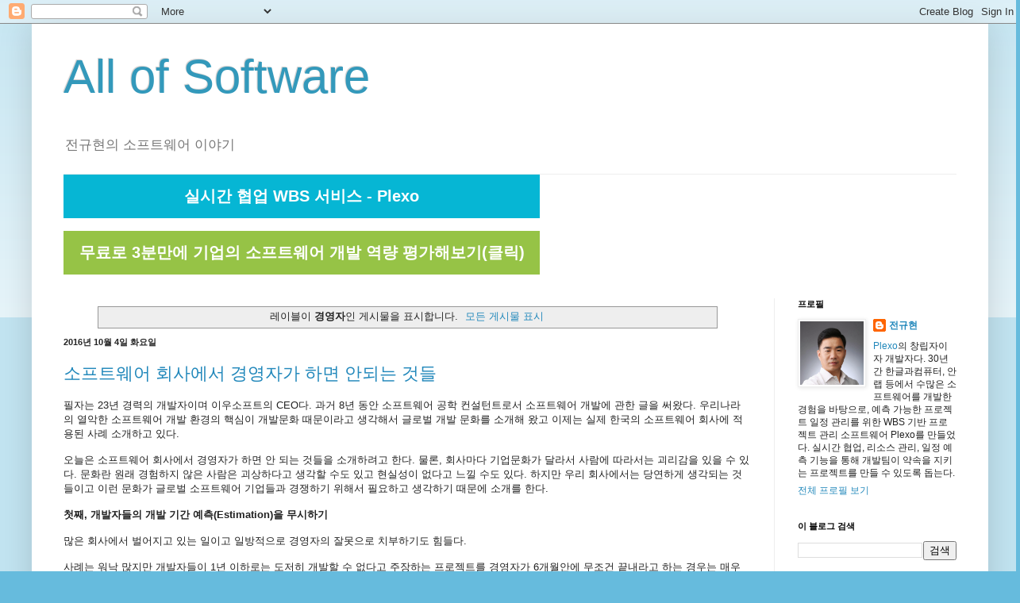

--- FILE ---
content_type: text/html; charset=UTF-8
request_url: https://www.allofsoftware.net/search/label/%EA%B2%BD%EC%98%81%EC%9E%90
body_size: 20394
content:
<!DOCTYPE html>
<html class='v2' dir='ltr' xmlns='http://www.w3.org/1999/xhtml' xmlns:b='http://www.google.com/2005/gml/b' xmlns:data='http://www.google.com/2005/gml/data' xmlns:expr='http://www.google.com/2005/gml/expr'>
<head>
<link href='https://www.blogger.com/static/v1/widgets/335934321-css_bundle_v2.css' rel='stylesheet' type='text/css'/>
<meta content='0e653aa2d2357581175e591c2b802a4461986e01' name='naver-site-verification'/>
<meta content='width=1100' name='viewport'/>
<meta content='text/html; charset=UTF-8' http-equiv='Content-Type'/>
<meta content='blogger' name='generator'/>
<link href="https://www.allofsoftware.net/favicon.ico" rel='icon' type='image/x-icon' />
<link href="https://www.allofsoftware.net/search/label/%EA%B2%BD%EC%98%81%EC%9E%90" rel='canonical' />
<link rel="alternate" type="application/atom+xml" title="All of Software - Atom" href="https://www.allofsoftware.net/feeds/posts/default" />
<link rel="alternate" type="application/rss+xml" title="All of Software - RSS" href="https://www.allofsoftware.net/feeds/posts/default?alt=rss" />
<link rel="service.post" type="application/atom+xml" title="All of Software - Atom" href="https://www.blogger.com/feeds/6060875800282210631/posts/default" />
<link rel="me" href="https://www.blogger.com/profile/02706025917864233238" />
<!--Can't find substitution for tag [blog.ieCssRetrofitLinks]-->
<meta content='전규현의 All of Software 소프트웨어 공학 블로그입니다.' name='description'/>
<meta content='http://www.allofsoftware.net/search/label/%EA%B2%BD%EC%98%81%EC%9E%90' property='og:url'/>
<meta content='All of Software' property='og:title'/>
<meta content='전규현의 All of Software 소프트웨어 공학 블로그입니다.' property='og:description'/>
<title>All of Software: 경영자</title>
<style id='page-skin-1' type='text/css'><!--
/*
-----------------------------------------------
Blogger Template Style
Name:     Simple
Designer: Blogger
URL:      www.blogger.com
----------------------------------------------- */
/* Variable definitions
====================
<Variable name="keycolor" description="Main Color" type="color" default="#66bbdd"/>
<Group description="Page Text" selector="body">
<Variable name="body.font" description="Font" type="font"
default="normal normal 12px Arial, Tahoma, Helvetica, FreeSans, sans-serif"/>
<Variable name="body.text.color" description="Text Color" type="color" default="#222222"/>
</Group>
<Group description="Backgrounds" selector=".body-fauxcolumns-outer">
<Variable name="body.background.color" description="Outer Background" type="color" default="#66bbdd"/>
<Variable name="content.background.color" description="Main Background" type="color" default="#ffffff"/>
<Variable name="header.background.color" description="Header Background" type="color" default="transparent"/>
</Group>
<Group description="Links" selector=".main-outer">
<Variable name="link.color" description="Link Color" type="color" default="#2288bb"/>
<Variable name="link.visited.color" description="Visited Color" type="color" default="#888888"/>
<Variable name="link.hover.color" description="Hover Color" type="color" default="#33aaff"/>
</Group>
<Group description="Blog Title" selector=".header h1">
<Variable name="header.font" description="Font" type="font"
default="normal normal 60px Arial, Tahoma, Helvetica, FreeSans, sans-serif"/>
<Variable name="header.text.color" description="Title Color" type="color" default="#3399bb" />
</Group>
<Group description="Blog Description" selector=".header .description">
<Variable name="description.text.color" description="Description Color" type="color"
default="#777777" />
</Group>
<Group description="Tabs Text" selector=".tabs-inner .widget li a">
<Variable name="tabs.font" description="Font" type="font"
default="normal normal 14px Arial, Tahoma, Helvetica, FreeSans, sans-serif"/>
<Variable name="tabs.text.color" description="Text Color" type="color" default="#999999"/>
<Variable name="tabs.selected.text.color" description="Selected Color" type="color" default="#000000"/>
</Group>
<Group description="Tabs Background" selector=".tabs-outer .PageList">
<Variable name="tabs.background.color" description="Background Color" type="color" default="#f5f5f5"/>
<Variable name="tabs.selected.background.color" description="Selected Color" type="color" default="#eeeeee"/>
</Group>
<Group description="Post Title" selector="h3.post-title, .comments h4">
<Variable name="post.title.font" description="Font" type="font"
default="normal normal 22px Arial, Tahoma, Helvetica, FreeSans, sans-serif"/>
</Group>
<Group description="Date Header" selector=".date-header">
<Variable name="date.header.color" description="Text Color" type="color"
default="#222222"/>
<Variable name="date.header.background.color" description="Background Color" type="color"
default="transparent"/>
<Variable name="date.header.font" description="Text Font" type="font"
default="normal bold 11px Arial, Tahoma, Helvetica, FreeSans, sans-serif"/>
<Variable name="date.header.padding" description="Date Header Padding" type="string" default="inherit"/>
<Variable name="date.header.letterspacing" description="Date Header Letter Spacing" type="string" default="inherit"/>
<Variable name="date.header.margin" description="Date Header Margin" type="string" default="inherit"/>
</Group>
<Group description="Post Footer" selector=".post-footer">
<Variable name="post.footer.text.color" description="Text Color" type="color" default="#666666"/>
<Variable name="post.footer.background.color" description="Background Color" type="color"
default="#f9f9f9"/>
<Variable name="post.footer.border.color" description="Shadow Color" type="color" default="#eeeeee"/>
</Group>
<Group description="Gadgets" selector="h2">
<Variable name="widget.title.font" description="Title Font" type="font"
default="normal bold 11px Arial, Tahoma, Helvetica, FreeSans, sans-serif"/>
<Variable name="widget.title.text.color" description="Title Color" type="color" default="#000000"/>
<Variable name="widget.alternate.text.color" description="Alternate Color" type="color" default="#999999"/>
</Group>
<Group description="Images" selector=".main-inner">
<Variable name="image.background.color" description="Background Color" type="color" default="#ffffff"/>
<Variable name="image.border.color" description="Border Color" type="color" default="#eeeeee"/>
<Variable name="image.text.color" description="Caption Text Color" type="color" default="#222222"/>
</Group>
<Group description="Accents" selector=".content-inner">
<Variable name="body.rule.color" description="Separator Line Color" type="color" default="#eeeeee"/>
<Variable name="tabs.border.color" description="Tabs Border Color" type="color" default="#eeeeee"/>
</Group>
<Variable name="body.background" description="Body Background" type="background"
color="#66bbdd" default="$(color) none repeat scroll top left"/>
<Variable name="body.background.override" description="Body Background Override" type="string" default=""/>
<Variable name="body.background.gradient.cap" description="Body Gradient Cap" type="url"
default="url(https://resources.blogblog.com/blogblog/data/1kt/simple/gradients_light.png)"/>
<Variable name="body.background.gradient.tile" description="Body Gradient Tile" type="url"
default="url(https://resources.blogblog.com/blogblog/data/1kt/simple/body_gradient_tile_light.png)"/>
<Variable name="content.background.color.selector" description="Content Background Color Selector" type="string" default=".content-inner"/>
<Variable name="content.padding" description="Content Padding" type="length" default="10px" min="0" max="100px"/>
<Variable name="content.padding.horizontal" description="Content Horizontal Padding" type="length" default="10px" min="0" max="100px"/>
<Variable name="content.shadow.spread" description="Content Shadow Spread" type="length" default="40px" min="0" max="100px"/>
<Variable name="content.shadow.spread.webkit" description="Content Shadow Spread (WebKit)" type="length" default="5px" min="0" max="100px"/>
<Variable name="content.shadow.spread.ie" description="Content Shadow Spread (IE)" type="length" default="10px" min="0" max="100px"/>
<Variable name="main.border.width" description="Main Border Width" type="length" default="0" min="0" max="10px"/>
<Variable name="header.background.gradient" description="Header Gradient" type="url" default="none"/>
<Variable name="header.shadow.offset.left" description="Header Shadow Offset Left" type="length" default="-1px" min="-50px" max="50px"/>
<Variable name="header.shadow.offset.top" description="Header Shadow Offset Top" type="length" default="-1px" min="-50px" max="50px"/>
<Variable name="header.shadow.spread" description="Header Shadow Spread" type="length" default="1px" min="0" max="100px"/>
<Variable name="header.padding" description="Header Padding" type="length" default="30px" min="0" max="100px"/>
<Variable name="header.border.size" description="Header Border Size" type="length" default="1px" min="0" max="10px"/>
<Variable name="header.bottom.border.size" description="Header Bottom Border Size" type="length" default="1px" min="0" max="10px"/>
<Variable name="header.border.horizontalsize" description="Header Horizontal Border Size" type="length" default="0" min="0" max="10px"/>
<Variable name="description.text.size" description="Description Text Size" type="string" default="140%"/>
<Variable name="tabs.margin.top" description="Tabs Margin Top" type="length" default="0" min="0" max="100px"/>
<Variable name="tabs.margin.side" description="Tabs Side Margin" type="length" default="30px" min="0" max="100px"/>
<Variable name="tabs.background.gradient" description="Tabs Background Gradient" type="url"
default="url(https://resources.blogblog.com/blogblog/data/1kt/simple/gradients_light.png)"/>
<Variable name="tabs.border.width" description="Tabs Border Width" type="length" default="1px" min="0" max="10px"/>
<Variable name="tabs.bevel.border.width" description="Tabs Bevel Border Width" type="length" default="1px" min="0" max="10px"/>
<Variable name="post.margin.bottom" description="Post Bottom Margin" type="length" default="25px" min="0" max="100px"/>
<Variable name="image.border.small.size" description="Image Border Small Size" type="length" default="2px" min="0" max="10px"/>
<Variable name="image.border.large.size" description="Image Border Large Size" type="length" default="5px" min="0" max="10px"/>
<Variable name="page.width.selector" description="Page Width Selector" type="string" default=".region-inner"/>
<Variable name="page.width" description="Page Width" type="string" default="auto"/>
<Variable name="main.section.margin" description="Main Section Margin" type="length" default="15px" min="0" max="100px"/>
<Variable name="main.padding" description="Main Padding" type="length" default="15px" min="0" max="100px"/>
<Variable name="main.padding.top" description="Main Padding Top" type="length" default="30px" min="0" max="100px"/>
<Variable name="main.padding.bottom" description="Main Padding Bottom" type="length" default="30px" min="0" max="100px"/>
<Variable name="paging.background"
color="#ffffff"
description="Background of blog paging area" type="background"
default="transparent none no-repeat scroll top center"/>
<Variable name="footer.bevel" description="Bevel border length of footer" type="length" default="0" min="0" max="10px"/>
<Variable name="mobile.background.overlay" description="Mobile Background Overlay" type="string"
default="transparent none repeat scroll top left"/>
<Variable name="mobile.background.size" description="Mobile Background Size" type="string" default="auto"/>
<Variable name="mobile.button.color" description="Mobile Button Color" type="color" default="#ffffff" />
<Variable name="startSide" description="Side where text starts in blog language" type="automatic" default="left"/>
<Variable name="endSide" description="Side where text ends in blog language" type="automatic" default="right"/>
*/
/* Content
----------------------------------------------- */
body {
font: normal normal 12px Arial, Tahoma, Helvetica, FreeSans, sans-serif;
color: #222222;
background: #66bbdd none repeat scroll top left;
padding: 0 40px 40px 40px;
}
html body .region-inner {
min-width: 0;
max-width: 100%;
width: auto;
}
h2 {
font-size: 22px;
}
a:link {
text-decoration:none;
color: #2288bb;
}
a:visited {
text-decoration:none;
color: #888888;
}
a:hover {
text-decoration:underline;
color: #33aaff;
}
.body-fauxcolumn-outer .fauxcolumn-inner {
background: transparent url(https://resources.blogblog.com/blogblog/data/1kt/simple/body_gradient_tile_light.png) repeat scroll top left;
_background-image: none;
}
.body-fauxcolumn-outer .cap-top {
position: absolute;
z-index: 1;
height: 400px;
width: 100%;
}
.body-fauxcolumn-outer .cap-top .cap-left {
width: 100%;
background: transparent url(https://resources.blogblog.com/blogblog/data/1kt/simple/gradients_light.png) repeat-x scroll top left;
_background-image: none;
}
.content-outer {
-moz-box-shadow: 0 0 40px rgba(0, 0, 0, .15);
-webkit-box-shadow: 0 0 5px rgba(0, 0, 0, .15);
-goog-ms-box-shadow: 0 0 10px #333333;
box-shadow: 0 0 40px rgba(0, 0, 0, .15);
margin-bottom: 1px;
}
.content-inner {
padding: 10px 10px;
}
.content-inner {
background-color: #ffffff;
}
/* Header
----------------------------------------------- */
.header-outer {
background: transparent none repeat-x scroll 0 -400px;
_background-image: none;
}
.Header h1 {
font: normal normal 60px Arial, Tahoma, Helvetica, FreeSans, sans-serif;
color: #3399bb;
text-shadow: -1px -1px 1px rgba(0, 0, 0, .2);
}
.Header h1 a {
color: #3399bb;
}
.Header .description {
font-size: 140%;
color: #777777;
}
.header-inner .Header .titlewrapper {
padding: 22px 30px;
}
.header-inner .Header .descriptionwrapper {
padding: 0 30px;
}
/* Tabs
----------------------------------------------- */
.tabs-inner .section:first-child {
border-top: 1px solid #eeeeee;
}
.tabs-inner .section:first-child ul {
margin-top: -1px;
border-top: 1px solid #eeeeee;
border-left: 0 solid #eeeeee;
border-right: 0 solid #eeeeee;
}
.tabs-inner .widget ul {
background: #f5f5f5 url(https://resources.blogblog.com/blogblog/data/1kt/simple/gradients_light.png) repeat-x scroll 0 -800px;
_background-image: none;
border-bottom: 1px solid #eeeeee;
margin-top: 0;
margin-left: -30px;
margin-right: -30px;
}
.tabs-inner .widget li a {
display: inline-block;
padding: .6em 1em;
font: normal normal 14px Arial, Tahoma, Helvetica, FreeSans, sans-serif;
color: #999999;
border-left: 1px solid #ffffff;
border-right: 1px solid #eeeeee;
}
.tabs-inner .widget li:first-child a {
border-left: none;
}
.tabs-inner .widget li.selected a, .tabs-inner .widget li a:hover {
color: #000000;
background-color: #eeeeee;
text-decoration: none;
}
/* Columns
----------------------------------------------- */
.main-outer {
border-top: 0 solid #eeeeee;
}
.fauxcolumn-left-outer .fauxcolumn-inner {
border-right: 1px solid #eeeeee;
}
.fauxcolumn-right-outer .fauxcolumn-inner {
border-left: 1px solid #eeeeee;
}
/* Headings
----------------------------------------------- */
div.widget > h2,
div.widget h2.title {
margin: 0 0 1em 0;
font: normal bold 11px Arial, Tahoma, Helvetica, FreeSans, sans-serif;
color: #000000;
}
/* Widgets
----------------------------------------------- */
.widget .zippy {
color: #999999;
text-shadow: 2px 2px 1px rgba(0, 0, 0, .1);
}
.widget .popular-posts ul {
list-style: none;
}
/* Posts
----------------------------------------------- */
h2.date-header {
font: normal bold 11px Arial, Tahoma, Helvetica, FreeSans, sans-serif;
}
.date-header span {
background-color: transparent;
color: #222222;
padding: inherit;
letter-spacing: inherit;
margin: inherit;
}
.main-inner {
padding-top: 30px;
padding-bottom: 30px;
}
.main-inner .column-center-inner {
padding: 0 15px;
}
.main-inner .column-center-inner .section {
margin: 0 15px;
}
.post {
margin: 0 0 25px 0;
}
h3.post-title, .comments h4 {
font: normal normal 22px Arial, Tahoma, Helvetica, FreeSans, sans-serif;
margin: .75em 0 0;
}
.post-body {
font-size: 110%;
line-height: 1.4;
position: relative;
}
.post-body img, .post-body .tr-caption-container, .Profile img, .Image img,
.BlogList .item-thumbnail img {
padding: 2px;
background: #ffffff;
border: 1px solid #eeeeee;
-moz-box-shadow: 1px 1px 5px rgba(0, 0, 0, .1);
-webkit-box-shadow: 1px 1px 5px rgba(0, 0, 0, .1);
box-shadow: 1px 1px 5px rgba(0, 0, 0, .1);
}
.post-body img, .post-body .tr-caption-container {
padding: 5px;
}
.post-body .tr-caption-container {
color: #222222;
}
.post-body .tr-caption-container img {
padding: 0;
background: transparent;
border: none;
-moz-box-shadow: 0 0 0 rgba(0, 0, 0, .1);
-webkit-box-shadow: 0 0 0 rgba(0, 0, 0, .1);
box-shadow: 0 0 0 rgba(0, 0, 0, .1);
}
.post-header {
margin: 0 0 1.5em;
line-height: 1.6;
font-size: 90%;
}
.post-footer {
margin: 20px -2px 0;
padding: 5px 10px;
color: #666666;
background-color: #f9f9f9;
border-bottom: 1px solid #eeeeee;
line-height: 1.6;
font-size: 90%;
}
#comments .comment-author {
padding-top: 1.5em;
border-top: 1px solid #eeeeee;
background-position: 0 1.5em;
}
#comments .comment-author:first-child {
padding-top: 0;
border-top: none;
}
.avatar-image-container {
margin: .2em 0 0;
}
#comments .avatar-image-container img {
border: 1px solid #eeeeee;
}
/* Comments
----------------------------------------------- */
.comments .comments-content .icon.blog-author {
background-repeat: no-repeat;
background-image: url([data-uri]);
}
.comments .comments-content .loadmore a {
border-top: 1px solid #999999;
border-bottom: 1px solid #999999;
}
.comments .comment-thread.inline-thread {
background-color: #f9f9f9;
}
.comments .continue {
border-top: 2px solid #999999;
}
/* Accents
---------------------------------------------- */
.section-columns td.columns-cell {
border-left: 1px solid #eeeeee;
}
.blog-pager {
background: transparent none no-repeat scroll top center;
}
.blog-pager-older-link, .home-link,
.blog-pager-newer-link {
background-color: #ffffff;
padding: 5px;
}
.footer-outer {
border-top: 0 dashed #bbbbbb;
}
/* Mobile
----------------------------------------------- */
body.mobile  {
background-size: auto;
}
.mobile .body-fauxcolumn-outer {
background: transparent none repeat scroll top left;
}
.mobile .body-fauxcolumn-outer .cap-top {
background-size: 100% auto;
}
.mobile .content-outer {
-webkit-box-shadow: 0 0 3px rgba(0, 0, 0, .15);
box-shadow: 0 0 3px rgba(0, 0, 0, .15);
}
.mobile .tabs-inner .widget ul {
margin-left: 0;
margin-right: 0;
}
.mobile .post {
margin: 0;
}
.mobile .main-inner .column-center-inner .section {
margin: 0;
}
.mobile .date-header span {
padding: 0.1em 10px;
margin: 0 -10px;
}
.mobile h3.post-title {
margin: 0;
}
.mobile .blog-pager {
background: transparent none no-repeat scroll top center;
}
.mobile .footer-outer {
border-top: none;
}
.mobile .main-inner, .mobile .footer-inner {
background-color: #ffffff;
}
.mobile-index-contents {
color: #222222;
}
.mobile-link-button {
background-color: #2288bb;
}
.mobile-link-button a:link, .mobile-link-button a:visited {
color: #ffffff;
}
.mobile .tabs-inner .section:first-child {
border-top: none;
}
.mobile .tabs-inner .PageList .widget-content {
background-color: #eeeeee;
color: #000000;
border-top: 1px solid #eeeeee;
border-bottom: 1px solid #eeeeee;
}
.mobile .tabs-inner .PageList .widget-content .pagelist-arrow {
border-left: 1px solid #eeeeee;
}

--></style>
<style id='template-skin-1' type='text/css'><!--
body {
min-width: 1205px;
}
.content-outer, .content-fauxcolumn-outer, .region-inner {
min-width: 1205px;
max-width: 1205px;
_width: 1205px;
}
.main-inner .columns {
padding-left: 0px;
padding-right: 260px;
}
.main-inner .fauxcolumn-center-outer {
left: 0px;
right: 260px;
/* IE6 does not respect left and right together */
_width: expression(this.parentNode.offsetWidth -
parseInt("0px") -
parseInt("260px") + 'px');
}
.main-inner .fauxcolumn-left-outer {
width: 0px;
}
.main-inner .fauxcolumn-right-outer {
width: 260px;
}
.main-inner .column-left-outer {
width: 0px;
right: 100%;
margin-left: -0px;
}
.main-inner .column-right-outer {
width: 260px;
margin-right: -260px;
}
#layout {
min-width: 0;
}
#layout .content-outer {
min-width: 0;
width: 800px;
}
#layout .region-inner {
min-width: 0;
width: auto;
}
--></style>
<script type='text/javascript'>
        (function(i,s,o,g,r,a,m){i['GoogleAnalyticsObject']=r;i[r]=i[r]||function(){
        (i[r].q=i[r].q||[]).push(arguments)},i[r].l=1*new Date();a=s.createElement(o),
        m=s.getElementsByTagName(o)[0];a.async=1;a.src=g;m.parentNode.insertBefore(a,m)
        })(window,document,'script','https://www.google-analytics.com/analytics.js','ga');
        ga('create', 'UA-7750551-9', 'auto', 'blogger');
        ga('blogger.send', 'pageview');
      </script>
<script>
  (function(i,s,o,g,r,a,m){i['GoogleAnalyticsObject']=r;i[r]=i[r]||function(){
  (i[r].q=i[r].q||[]).push(arguments)},i[r].l=1*new Date();a=s.createElement(o),
  m=s.getElementsByTagName(o)[0];a.async=1;a.src=g;m.parentNode.insertBefore(a,m)
  })(window,document,'script','//www.google-analytics.com/analytics.js','ga');

  ga('create', 'UA-7750551-9', 'auto');
  ga('send', 'pageview');

</script>
<link href='https://www.blogger.com/dyn-css/authorization.css?targetBlogID=6060875800282210631&amp;zx=9c3bc903-eb21-4e86-b6eb-b00c2989d972' media='none' onload='if(media!=&#39;all&#39;)media=&#39;all&#39;' rel='stylesheet'/><noscript><link href='https://www.blogger.com/dyn-css/authorization.css?targetBlogID=6060875800282210631&amp;zx=9c3bc903-eb21-4e86-b6eb-b00c2989d972' rel='stylesheet'/></noscript>
<meta name='google-adsense-platform-account' content='ca-host-pub-1556223355139109'/>
<meta name='google-adsense-platform-domain' content='blogspot.com'/>

</head>
<body class='loading'>
<div class='navbar section' id='navbar' name='Navbar'><div class='widget Navbar' data-version='1' id='Navbar1'><script type="text/javascript">
    function setAttributeOnload(object, attribute, val) {
      if(window.addEventListener) {
        window.addEventListener('load',
          function(){ object[attribute] = val; }, false);
      } else {
        window.attachEvent('onload', function(){ object[attribute] = val; });
      }
    }
  </script>
<div id="navbar-iframe-container"></div>
<script type="text/javascript" src="https://apis.google.com/js/platform.js"></script>
<script type="text/javascript">
      gapi.load("gapi.iframes:gapi.iframes.style.bubble", function() {
        if (gapi.iframes && gapi.iframes.getContext) {
          gapi.iframes.getContext().openChild({
              url: 'https://www.blogger.com/navbar/6060875800282210631?origin\x3dhttp://www.allofsoftware.net',
              where: document.getElementById("navbar-iframe-container"),
              id: "navbar-iframe"
          });
        }
      });
    </script><script type="text/javascript">
(function() {
var script = document.createElement('script');
script.type = 'text/javascript';
script.src = '//pagead2.googlesyndication.com/pagead/js/google_top_exp.js';
var head = document.getElementsByTagName('head')[0];
if (head) {
head.appendChild(script);
}})();
</script>
</div></div>
<div itemscope='itemscope' itemtype='http://schema.org/Blog' style='display: none;'>
<meta content='All of Software' itemprop='name'/>
<meta content='전규현의 All of Software 소프트웨어 공학 블로그입니다.' itemprop='description'/>
</div>
<div class='body-fauxcolumns'>
<div class='fauxcolumn-outer body-fauxcolumn-outer'>
<div class='cap-top'>
<div class='cap-left'></div>
<div class='cap-right'></div>
</div>
<div class='fauxborder-left'>
<div class='fauxborder-right'></div>
<div class='fauxcolumn-inner'>
</div>
</div>
<div class='cap-bottom'>
<div class='cap-left'></div>
<div class='cap-right'></div>
</div>
</div>
</div>
<div class='content'>
<div class='content-fauxcolumns'>
<div class='fauxcolumn-outer content-fauxcolumn-outer'>
<div class='cap-top'>
<div class='cap-left'></div>
<div class='cap-right'></div>
</div>
<div class='fauxborder-left'>
<div class='fauxborder-right'></div>
<div class='fauxcolumn-inner'>
</div>
</div>
<div class='cap-bottom'>
<div class='cap-left'></div>
<div class='cap-right'></div>
</div>
</div>
</div>
<div class='content-outer'>
<div class='content-cap-top cap-top'>
<div class='cap-left'></div>
<div class='cap-right'></div>
</div>
<div class='fauxborder-left content-fauxborder-left'>
<div class='fauxborder-right content-fauxborder-right'></div>
<div class='content-inner'>
<header>
<div class='header-outer'>
<div class='header-cap-top cap-top'>
<div class='cap-left'></div>
<div class='cap-right'></div>
</div>
<div class='fauxborder-left header-fauxborder-left'>
<div class='fauxborder-right header-fauxborder-right'></div>
<div class='region-inner header-inner'>
<div class='header section' id='header' name='헤더'><div class='widget Header' data-version='1' id='Header1'>
<div id='header-inner'>
<div class='titlewrapper'>
<h1 class='title'>
<a href="https://www.allofsoftware.net/">
All of Software
</a>
</h1>
</div>
<div class='descriptionwrapper'>
<p class='description'><span>전규현의 소프트웨어 이야기</span></p>
</div>
</div>
</div></div>
</div>
</div>
<div class='header-cap-bottom cap-bottom'>
<div class='cap-left'></div>
<div class='cap-right'></div>
</div>
</div>
</header>
<div class='tabs-outer'>
<div class='tabs-cap-top cap-top'>
<div class='cap-left'></div>
<div class='cap-right'></div>
</div>
<div class='fauxborder-left tabs-fauxborder-left'>
<div class='fauxborder-right tabs-fauxborder-right'></div>
<div class='region-inner tabs-inner'>
<div class='tabs section' id='crosscol' name='전체 열'><div class='widget HTML' data-version='1' id='HTML1'>
<h2 class='title'>suvery button</h2>
<div class='widget-content'>
<a style="text-decoration:none;" target="_blank" 
	href="https://plexo.work">
<span style="
	display:table-cell;
	width:600px; 
	height:55px; 
	background-color:#06b6d4; 
	color:white;
	text-align:center;
	vertical-align:middle;
	font-weight:bold;
	font-size:15pt">실시간 협업 WBS 서비스 - Plexo</span>
</a>
<br/>
<br/>

<a style="text-decoration:none;" target="_blank" 
	href="https://docs.google.com/forms/d/e/1FAIpQLSemVwZ7zEnjD4PbeiGCHTEpqS0g8A0lEgGdexB4GW3TfoZx7g/viewform">
<span style="
	display:table-cell;
	width:600px; 
	height:55px; 
	background-color:#96C346; 
	color:white;
	text-align:center;
	vertical-align:middle;
	font-weight:bold;
	font-size:15pt">무료로 3분만에 기업의 소프트웨어 개발 역량 평가해보기(클릭)</span>
</a>
</div>
<div class='clear'></div>
</div></div>
<div class='tabs no-items section' id='crosscol-overflow' name='Cross-Column 2'></div>
</div>
</div>
<div class='tabs-cap-bottom cap-bottom'>
<div class='cap-left'></div>
<div class='cap-right'></div>
</div>
</div>
<div class='main-outer'>
<div class='main-cap-top cap-top'>
<div class='cap-left'></div>
<div class='cap-right'></div>
</div>
<div class='fauxborder-left main-fauxborder-left'>
<div class='fauxborder-right main-fauxborder-right'></div>
<div class='region-inner main-inner'>
<div class='columns fauxcolumns'>
<div class='fauxcolumn-outer fauxcolumn-center-outer'>
<div class='cap-top'>
<div class='cap-left'></div>
<div class='cap-right'></div>
</div>
<div class='fauxborder-left'>
<div class='fauxborder-right'></div>
<div class='fauxcolumn-inner'>
</div>
</div>
<div class='cap-bottom'>
<div class='cap-left'></div>
<div class='cap-right'></div>
</div>
</div>
<div class='fauxcolumn-outer fauxcolumn-left-outer'>
<div class='cap-top'>
<div class='cap-left'></div>
<div class='cap-right'></div>
</div>
<div class='fauxborder-left'>
<div class='fauxborder-right'></div>
<div class='fauxcolumn-inner'>
</div>
</div>
<div class='cap-bottom'>
<div class='cap-left'></div>
<div class='cap-right'></div>
</div>
</div>
<div class='fauxcolumn-outer fauxcolumn-right-outer'>
<div class='cap-top'>
<div class='cap-left'></div>
<div class='cap-right'></div>
</div>
<div class='fauxborder-left'>
<div class='fauxborder-right'></div>
<div class='fauxcolumn-inner'>
</div>
</div>
<div class='cap-bottom'>
<div class='cap-left'></div>
<div class='cap-right'></div>
</div>
</div>
<!-- corrects IE6 width calculation -->
<div class='columns-inner'>
<div class='column-center-outer'>
<div class='column-center-inner'>
<div class='main section' id='main' name='기본'><div class='widget Blog' data-version='1' id='Blog1'>
<div class='blog-posts hfeed'>
<div class='status-msg-wrap'>
<div class='status-msg-body'>
레이블이 <b>경영자</b>인 게시물을 표시합니다. <a href="https://www.allofsoftware.net/">모든 게시물 표시</a>
</div>
<div class='status-msg-border'>
<div class='status-msg-bg'>
<div class='status-msg-hidden'>레이블이 <b>경영자</b>인 게시물을 표시합니다. <a href="https://www.allofsoftware.net/">모든 게시물 표시</a></div>
</div>
</div>
</div>
<div style='clear: both;'></div>

          <div class="date-outer">
        
<h2 class='date-header'><span>2016년 10월 4일 화요일</span></h2>

          <div class="date-posts">
        
<div class='post-outer'>
<div class='post hentry' itemprop='blogPost' itemscope='itemscope' itemtype='http://schema.org/BlogPosting'>
<meta content='6060875800282210631' itemprop='blogId'/>
<meta content='7619577325642167136' itemprop='postId'/>
<a name='7619577325642167136'></a>
<h3 class='post-title entry-title' itemprop='name'>
<a href="https://www.allofsoftware.net/2016/10/blog-post.html">소프트웨어 회사에서 경영자가 하면 안되는 것들</a>
</h3>
<div class='post-header'>
<div class='post-header-line-1'></div>
</div>
<div class='post-body entry-content' id='post-body-7619577325642167136' itemprop='articleBody'>
<div style="line-height: normal;">
<span style="font-family: inherit;">필자는 23년 경력의 개발자이며 이우소프트의 CEO다<span style="line-height: normal;">.&nbsp;</span>과거 8년 동안 소프트웨어 공학 컨설턴트로서 소프트웨어 개발에 관한 글을 써왔다. 우리나라의 열악한 소프트웨어 개발 환경의 핵심이 개발문화 때문이라고 생각해서 글로벌 개발 문화를 소개해 왔고<span style="line-height: normal;">&nbsp;</span>이제는 실제 한국의 소프트웨어 회사에 적용된<span style="line-height: normal;">&nbsp;</span>사례 소개하고 있다<span style="line-height: normal;">.</span></span></div>
<div style="line-height: normal; min-height: 11px;">
<span style="font-family: inherit;"><br /></span></div>
<div style="line-height: normal;">
<span style="font-family: inherit;">오늘은 소프트웨어 회사에서 경영자가 하면 안 되는 것들을 소개하려고 한다. 물론, 회사마다 기업문화가 달라서 사람에 따라서는 괴리감을 있을 수 있다. 문화란 원래 경험하지 않은 사람은 괴상하다고 생각할 수도 있고 현실성이 없다고 느낄 수도 있다. 하지만 우리 회사에서는 당연하게 생각되는 것들이고 이런 문화가 글로벌 소프트웨어 기업들과 경쟁하기 위해서 필요하고 생각하기 때문에 소개를 한다<span style="line-height: normal;">.&nbsp;</span></span></div>
<div style="line-height: normal; min-height: 11px;">
<span style="font-family: inherit;"><br /></span></div>
<div style="line-height: normal;">
<span style="font-family: inherit;"><b>첫째, 개발자들의 개발 기간 예측(Estimation)을 무시하기</b></span></div>
<div style="line-height: normal; min-height: 11px;">
<span style="font-family: inherit;"><br /></span></div>
<div style="line-height: normal;">
<span style="font-family: inherit;">많은 회사에서 벌어지고 있는 일이고 일방적으로 경영자의 잘못으로 치부하기도 힘들다<span style="line-height: normal;">.</span></span></div>
<div style="line-height: normal; min-height: 11px;">
<span style="font-family: inherit;"><br /></span></div>
<div style="line-height: normal;">
<span style="font-family: inherit;">사례는 워낙 많지만 개발자들이 1년 이하로는 도저히 개발할 수 없다고 주장하는 프로젝트를 경영자가 6개월안에 무조건 끝내라고 하는 경우는 매우 흔하다. 이유도 여러 가지다. 개발자의 주장을 믿지 않기도 하고, 프로젝트가 늦어질 것을 감안하여 필요 일정보다 무조건 당겨서 끝내라고 하기도 한다. 또한, 이렇게 개발자를 강하게 압박하지 않으면 개발자들이 야근도 안하고 열심히 일을 안 한다고 생각하는 경영자도 많다<span style="line-height: normal;">.&nbsp;</span></span></div>
<div style="line-height: normal; min-height: 11px;">
<span style="font-family: inherit;"><br /></span></div>
<div style="line-height: normal;">
<span style="font-family: inherit;">당장은 이렇게 해서 몇몇 프로젝트가 성공할 수도 있고 개발 일정도 당겨지고 이익을 보기한다. 하지만, 이런 행위가 관행처럼 굳어지면 결국에는 개발자, 경영자 모두가 손해를 본다. 또한 회사의 개발 문화도 한참 후퇴한다. 경영자가 일정을 무조건 줄이면 개발자는 다음부터 어쩔 수 없이 예상보다 조금씩 늘려서 얘기를 하곤 한다<span style="line-height: normal;">.</span></span></div>
<div style="line-height: normal; min-height: 11px;">
<span style="font-family: inherit;"><br /></span></div>
<div style="line-height: normal;">
<span style="font-family: inherit;">개발자도 경영자가 납득할만한 근거를 가지고 적절한 개발 기간을 제시하지 못하는 문제도 벌어진다. 그래서 경영자는 개발자가 제시한 일정을 납득하지 못하고 무조건 일정을 줄이고 본다. 이 싸움은 누구도 승자가 될 수 없는 싸움이다. 개발자는 아키텍처가 망가지는 고통 속에서 야근을 거듭하고 경영자는 프로젝트의 예측 가능성이 낮아져서 비즈니스를 수시로 그르치게 된다<span style="line-height: normal;">.</span></span></div>
<div style="line-height: normal; min-height: 11px;">
<span style="font-family: inherit;"><br /></span></div>
<div style="line-height: normal;">
<span style="font-family: inherit;">먼저, 개발자는 잘 분석된 스펙을 바탕으로 납득할 수 있는 일정을 제시해야 한다. 그리고 경영자는 개발자가 예측한 일정을 믿어주는 신뢰관계가 필요하다. 그래야 개발자는 항상 최선을 다해서 정확한 일정을 산정하려고 노력한다. 개발자가 제시한 일정을 단축해야 하는 경우에는 합리적인 수단을 사용해야 한다. 야근도 하나의 방법이기는 하지만 습관적인 야근은 이익보다 손실이 큰 방법이다. 합리적인 수단이란 기능 축소, 핵심 기능에 집중, 단계별 개발, 전문 컨설턴트 투입, 일부 상용 모듈 구매 등 여러 가지가 있다<span style="line-height: normal;">.&nbsp;</span></span></div>
<div style="line-height: normal; min-height: 11px;">
<span style="font-family: inherit;"><br /></span></div>
<div style="line-height: normal;">
<span style="font-family: inherit;">이런 개발자와 경영자 간의 신뢰 관계는 개발 방법론과 상관없이 필요하며 정착하는데 상당한 기간이 필요하다. 그리고 이렇게 개발하는 방법이 소프트웨어를 가장 빨리 개발하는 방법이라는 것을 깨달아야 한다<span style="line-height: normal;">.</span></span></div>
<div style="line-height: normal; min-height: 11px;">
<span style="font-family: inherit;"><br /></span></div>
<div style="line-height: normal;">
<span style="font-family: inherit;"><b>둘째, 합의된 요구사항을 경영자의 취향대로 바꾸기</b></span></div>
<div style="line-height: normal; min-height: 11px;">
<span style="font-family: inherit;"><br /></span></div>
<div style="line-height: normal;">
<span style="font-family: inherit;">우리나라 회사들은 경영자가 무엇이든지 뒤집을 수 있는 막강한 권력을 가진 경우가 많다. 출시 임박한 제품의 모양을 경영자가 갑자기 바꾸거나, 취향대로 색깔을 바꾸기도 한다. 소프트웨어 분야에서도 흔히 벌어진다<span style="line-height: normal;">.</span></span></div>
<div style="line-height: normal; min-height: 11px;">
<span style="font-family: inherit;"><br /></span></div>
<div style="line-height: normal;">
<span style="font-family: inherit;">프로젝트에서 경영자의 역할은 프로젝트마다 다르다. 하지만 경영자가 프로젝트에서 절대 권력자는 아니다. 한 명의 Stakeholder일 뿐이다. 대부분의 프로젝트에서 경영자의 역할은 비전과 전략을 담당한다. 빌게이츠는 초창기 프로젝트의 기술적인 내용까지 깊숙이 간섭을 했는데 이는 경영자로서가 아니고 Chief Architect로서의 역할을 한 것이다<span style="line-height: normal;">.</span></span></div>
<div style="line-height: normal; min-height: 11px;">
<span style="font-family: inherit;"><br /></span></div>
<div style="line-height: normal;">
<span style="font-family: inherit;">프로젝트에서 경영자는 경영자 관점에서 비전과 전략 요구사항을 전달해야 한다. 그것도 초기에 제시해야 한다. 전략이 바뀌면 프로젝트는 엄청나게 바뀌는 것이므로 가능하면 초기의 전략이 유지되는 것이 좋다. 전략이 바뀌더라도 합리적인 변경을 해야 한다<span style="line-height: normal;">.</span></span></div>
<div style="line-height: normal;">
<span style="font-family: inherit;">경영자가 프로젝트 막바지에 뒤늦게 관여를 해서 감 놔라 대추 놔라 하는 것은 금기사항이다. 이런 일이 벌어지면 아키텍처는 완전히 엉망이 되고 개발자들의 사기는 땅에 떨어지면 신뢰관계는 금이 간다. 우리 회사에서는 스펙이 Close 된 후에는 경영자가 요구사항을 바꾸려고 해도 Change Control Process를 통과해야 한다. Change Control Board에서 변경이 거부되면 아무리 경영자가 요구한 내용이라고 변경이 불가능하다<span style="line-height: normal;">.&nbsp;</span></span></div>
<div style="line-height: normal; min-height: 11px;">
<span style="font-family: inherit;"><br /></span></div>
<div style="line-height: normal;">
<span style="font-family: inherit;">이래야 경영자도 프로젝트에서 자신의 역할을 제대로 수행하기 위해서 최선을 다한다. 뒤늦게 아무 때나 간섭할 수 있다는 생각은 하지 않게 된다<span style="line-height: normal;">.</span></span></div>
<div style="line-height: normal; min-height: 11px;">
<span style="font-family: inherit;"><br /></span></div>
<div style="line-height: normal;">
<span style="font-family: inherit;"><b>셋째, 개발자에게 아무 때나 가서 말을 시키거나 지시하기</b></span></div>
<div style="line-height: normal; min-height: 11px;">
<span style="font-family: inherit;"><br /></span></div>
<div style="line-height: normal;">
<span style="font-family: inherit;">우리 회사에서는 경영자뿐만 아니라 누구도 개발자에게 아무 때나 말을 걸고 개발을 방해하지 않는다. 개발자가 개발에 집중을 하고 있는 경우에 중간에 방해를 하면 엄청난 손해가 발생한다. 피플웨어에서는 30분 정도의 손실이 발생한다고 한다. 이런 방해가 하루에 3,4번 벌어지면 하루를 망친다<span style="line-height: normal;">.</span></span></div>
<div style="line-height: normal; min-height: 11px;">
<span style="font-family: inherit;"><br /></span></div>
<div style="line-height: normal;">
<span style="font-family: inherit;">개발자와 면담을 할 것이 있으면 몇 시간 전이나 하루 전에 미리 시간을 Arrange해야 한다. 급하게 할 얘기가 있으면 개발자가 집중을 하고 있는지 조심스럽게 살핀다<span style="line-height: normal;">.</span></span></div>
<div style="line-height: normal; min-height: 11px;">
<span style="font-family: inherit;"><br /></span></div>
<div style="line-height: normal;">
<span style="font-family: inherit;">그래서 우리 회사에는 메신저도 금지되어 있고 근무 중에는 카카오톡도 무음 설정을 해야 한다. 개발자가 집중해서 일을 하고 있는데 메신저가 부르거나 "까똑" 거리면 집중해서 일할 수가 없다. 개발자에게 전화를 거는 일도 거의 없다. 대신에 근무 시간에 최대한 집중을 하고 야근은 되도록 하지 않는다<span style="line-height: normal;">.&nbsp;</span></span></div>
<div style="line-height: normal; min-height: 11px;">
<span style="font-family: inherit;"><br /></span></div>
<div style="line-height: normal;">
<span style="font-family: inherit;"><b>넷째, 수시로 보고서를 요구하기</b></span></div>
<div style="line-height: normal; min-height: 11px;">
<span style="font-family: inherit;"><br /></span></div>
<div style="line-height: normal;">
<span style="font-family: inherit;">공유 문화가 잘 정착되어 있는 회사에서는 진행되는 거의 모든 일이 온라인 시스템에 잘 기록되어 있다. 그래서 별도의 보고서가 없어도 경영자는 거의 모든 내용을 실시간으로 모니터링이 가능하다. 그래서 특수한 경우가 아니면 시스템에 있는 정보를 다시 정리해서 보고하라고 하지 않아야 한다. 보고서는 경영자의 시간을 약간 절약해 주지만 직원들은 수십, 수백 배의 시간을 소모해야 한다. 일보다 보고서 작성에 더 많은 시간을 쏟기도 한다. 또한 보고서만으로 업무를 파악하면 가공과정을 거치면서 내용이 왜곡되곤 한다. 시간이 허용하는 한 최대한 많은 정보를 직접 보는 것이 좋다<span style="line-height: normal;">.&nbsp;</span>보고서는 꼭 필요한 경우에만 작성해야 한다. 이것이 가능 하려면 공유 문화가 완전히 정착되어 있어야 한다<span style="line-height: normal;">.&nbsp;</span></span></div>
<div style="line-height: normal; min-height: 11px;">
<span style="font-family: inherit;"><br /></span></div>
<div style="line-height: normal;">
<span style="font-family: inherit;">지금까지 네 가지 경영자가 하면 안 되는 일을 소개했다. 그럼 경영자는 별로 할 일이 없는가? 경영자는 회사의 비전, 전략을 정하고 목표를 설정해야 한다. 인재를 채용하고 직원을 코칭, 육성해야 하며 회사의 규칙을 만들고 문화를 만들어가야 한다. 이외에도 경영자가 해야 할 일은 수없이 많다<span style="line-height: normal;">.&nbsp;</span></span></div>
<div style="line-height: normal; min-height: 11px;">
<span style="font-family: inherit;"><br /></span></div>
<div style="line-height: normal;">
<span style="font-family: inherit;">필자는 CEO일 뿐만 아니라 아키텍트의 역할도 일부 수행하며 또한<span style="line-height: normal;">&nbsp;</span>소프트웨어 국제화 전문가이다. 그래서 소프트웨어 공학, 아키텍처, 국제화 관련 이슈에도 전문가로서 직접 관여를 한다. 하지만 그 외의 것은 위에서 얘기한 것처럼 Stakeholder로서 의논에 참여를 하고 의견을 제시하지만 결정에 과도한 압력을 가하거나 합의된 결정을 뒤집지는 않는다. 합의를 바꾸려면 정해진 절차를 따른다<span style="line-height: normal;">.&nbsp;</span></span></div>
<div style="line-height: normal; min-height: 11px;">
<span style="font-family: inherit;"><br /></span></div>
<div style="line-height: normal;">
<span style="font-family: inherit;">글로벌 수준의 개발 문화 속에서 경영자와 개발자가 각자의 전문 역할을 충실히 수행할 때 글로벌 소프트웨어 회사들과 비로소 경쟁을 시작할 수 있을 것이다<span style="line-height: normal;">.</span></span></div>
<div style="line-height: normal; min-height: 11px;">
<span style="font-family: inherit;"><br /></span></div>
<br />
<div style="line-height: normal;">
<span style="font-family: inherit;">개발 문화는 후진적인데 개발자 하나하나가 선진적이고 뛰어나다고 해서 소프트웨어가 경쟁력을 갖출 수 없다. 개발 문화라는 것이 반바지를 입는다고 공짜 점심을 준다고 좋은 공학툴이나 방법론을 도입한다고 해서 제대로 정착되는 것은 아니다<span style="line-height: normal;">.</span> 모든 구성원의 마음과 습관을 바꾸는 것이 핵심인데 매우 어려운 과정이며 경영자부터 바뀌지 않으면 안 된다<span style="line-height: normal;">.&nbsp;</span></span></div>
<div>
<span style="font-family: &quot;times new roman&quot;; line-height: normal;"><br /></span></div>
<div>
<span style="font-family: &quot;times new roman&quot;;">이 글은 <a href="http://www.zdnet.co.kr/column/column_view.asp?artice_id=20161004095905">ZDNet Korea</a>에 기고한 글입니다.</span></div>
<div style='clear: both;'></div>
</div>
<div class='post-footer'>
<div class='post-footer-line post-footer-line-1'><span class='post-author vcard'>
작성자:
<span class='fn' itemprop='author' itemscope='itemscope' itemtype='http://schema.org/Person'>
<meta content='https://www.blogger.com/profile/02706025917864233238' itemprop='url'/>
<a class='g-profile' href='https://www.blogger.com/profile/02706025917864233238' rel='author' title='author profile'>
<span itemprop='name'>전규현</span>
</a>
</span>
</span>
<span class='post-timestamp'>
시간:
<meta content='http://www.allofsoftware.net/2016/10/blog-post.html' itemprop='url'/>
<a class='timestamp-link' href="https://www.allofsoftware.net/2016/10/blog-post.html" rel='bookmark' title='permanent link'><abbr class='published' itemprop='datePublished' title='2016-10-04T12:01:00+09:00'>PM 12:01</abbr></a>
</span>
<span class='post-comment-link'>
<a class='comment-link' href="https://www.allofsoftware.net/2016/10/blog-post.html#comment-form" onclick=''>
댓글 없음:
  </a>
</span>
<span class='post-icons'>
<span class='item-control blog-admin pid-508567193'>
<a href='https://www.blogger.com/post-edit.g?blogID=6060875800282210631&postID=7619577325642167136&from=pencil' title='게시물 수정'>
<img alt='' class='icon-action' height='18' src='https://resources.blogblog.com/img/icon18_edit_allbkg.gif' width='18'/>
</a>
</span>
</span>
<div class='post-share-buttons goog-inline-block'>
<a class='goog-inline-block share-button sb-email' href='https://www.blogger.com/share-post.g?blogID=6060875800282210631&postID=7619577325642167136&target=email' target='_blank' title='이메일로 전송'><span class='share-button-link-text'>이메일로 전송</span></a><a class='goog-inline-block share-button sb-blog' href='https://www.blogger.com/share-post.g?blogID=6060875800282210631&postID=7619577325642167136&target=blog' onclick='window.open(this.href, "_blank", "height=270,width=475"); return false;' target='_blank' title='BlogThis!'><span class='share-button-link-text'>BlogThis!</span></a><a class='goog-inline-block share-button sb-twitter' href='https://www.blogger.com/share-post.g?blogID=6060875800282210631&postID=7619577325642167136&target=twitter' target='_blank' title='X에 공유'><span class='share-button-link-text'>X에 공유</span></a><a class='goog-inline-block share-button sb-facebook' href='https://www.blogger.com/share-post.g?blogID=6060875800282210631&postID=7619577325642167136&target=facebook' onclick='window.open(this.href, "_blank", "height=430,width=640"); return false;' target='_blank' title='Facebook에서 공유'><span class='share-button-link-text'>Facebook에서 공유</span></a><a class='goog-inline-block share-button sb-pinterest' href='https://www.blogger.com/share-post.g?blogID=6060875800282210631&postID=7619577325642167136&target=pinterest' target='_blank' title='Pinterest에 공유'><span class='share-button-link-text'>Pinterest에 공유</span></a>
</div>
</div>
<div class='post-footer-line post-footer-line-2'><span class='post-labels'>
라벨:
<a href="https://www.allofsoftware.net/search/label/%EA%B0%9C%EB%B0%9C%EB%AC%B8%ED%99%94" rel='tag'>개발문화</a>,
<a href="https://www.allofsoftware.net/search/label/%EA%B2%BD%EC%98%81%EC%9E%90" rel='tag'>경영자</a>
</span>
</div>
<div class='post-footer-line post-footer-line-3'><span class='post-location'>
</span>
</div>
</div>
</div>
</div>

          </div></div>
        

          <div class="date-outer">
        
<h2 class='date-header'><span>2009년 11월 10일 화요일</span></h2>

          <div class="date-posts">
        
<div class='post-outer'>
<div class='post hentry' itemprop='blogPost' itemscope='itemscope' itemtype='http://schema.org/BlogPosting'>
<meta content='6060875800282210631' itemprop='blogId'/>
<meta content='2438472292710035612' itemprop='postId'/>
<a name='2438472292710035612'></a>
<h3 class='post-title entry-title' itemprop='name'>
<a href="https://www.allofsoftware.net/2009/11/sw.html">SW회사, 이런 사장이 문제</a>
</h3>
<div class='post-header'>
<div class='post-header-line-1'></div>
</div>
<div class='post-body entry-content' id='post-body-2438472292710035612' itemprop='articleBody'>
<div style="background-color: white; color: #555555; line-height: 19.7999992370605px; margin: 0px; padding: 0px;">
<span style="font-family: inherit;">모든 회사가 마찬가지이지만,<b style="margin: 0px; padding: 0px;">&nbsp;SW회사에서 경영자의 중요성</b>에 대해서는 여러 번 얘기를 했습니다.</span></div>
<div style="background-color: white; color: #555555; line-height: 19.7999992370605px; margin: 0px; padding: 0px;">
<span style="font-family: inherit;"><br style="margin: 0px; padding: 0px;" /></span></div>
<div style="background-color: white; color: #555555; line-height: 19.7999992370605px; margin: 0px; padding: 0px;">
<span style="font-family: inherit;">여러 경영자 중에서&nbsp;<b style="margin: 0px; padding: 0px;">어설프게 아는 경영자</b>가 아예 잘 모르는 경영자보다 더 무섭습니다.</span></div>
<div style="background-color: white; color: #555555; line-height: 19.7999992370605px; margin: 0px; padding: 0px;">
<span style="font-family: inherit;">많은 SW회사 경영자들을 만나보면, 소시적에 코딩도 좀 해보고 밤새우면 개발도 해봤다고 SW 개발을 아주 잘 이해하고 있다고 착각하는 경우를 자주 접하게 됩니다. 또 본인이 상당한 수준의 전문가라고 착각하기도 합니다.</span></div>
<div style="background-color: white; color: #555555; line-height: 19.7999992370605px; margin: 0px; padding: 0px;">
<span style="font-family: inherit;"><br style="margin: 0px; padding: 0px;" /></span></div>
<div style="background-color: white; color: #555555; line-height: 19.7999992370605px; margin: 0px; padding: 0px;">
<span style="font-family: inherit;">이런 경영자일수록 자신이 잘 알고 있다고 생각하므로 진짜 전문가인 내부 개발자들이나 외부의 목소리에 귀를 기울이지 않게 됩니다.</span></div>
<div style="background-color: white; color: #555555; line-height: 19.7999992370605px; margin: 0px; padding: 0px;">
<span style="font-family: inherit;">이는 마치 바둑 7,8급 정도 두는 실력으로 1,2단 실력을 가진 개발자들 머리 위해서 마음대로 휘두르는 것과 같습니다.&nbsp;</span></div>
<div style="background-color: white; color: #555555; line-height: 19.7999992370605px; margin: 0px; padding: 0px;">
<span style="font-family: inherit;"><br style="margin: 0px; padding: 0px;" /></span></div>
<div style="background-color: white; color: #555555; line-height: 19.7999992370605px; margin: 0px; padding: 0px;">
<span style="font-family: inherit;">비록 자신이 모르더라도 전문가를 채용하고 전문가의 의견을 존중하는 경영자가 오히려 낫습니다.</span></div>
<div style="background-color: white; color: #555555; line-height: 19.7999992370605px; margin: 0px; padding: 0px;">
<span style="font-family: inherit;"><br style="margin: 0px; padding: 0px;" /></span></div>
<div style="background-color: white; color: #555555; line-height: 19.7999992370605px; margin: 0px; padding: 0px;">
<span style="font-family: inherit;">이런&nbsp;<b style="margin: 0px; padding: 0px;">어설픈 전문가 증상</b>은&nbsp;<b style="margin: 0px; padding: 0px;">개발자 출신 경영</b>자에게서 종종 나타납니다.</span></div>
<div style="background-color: white; color: #555555; line-height: 19.7999992370605px; margin: 0px; padding: 0px;">
<span style="font-family: inherit;">이러한 경영자들은 회사가 커지면서 부딪히는 문제들을 자신의 경험을 토대로 해결하려고 하곤 합니다. 그러면서 개발자들이 자신이 왕년에 개발하는 것처럼 열심히 안 한다고 한탄하기도 합니다. 본인은 과거에 꽤 괜찮은 소프트웨어를 개발하여 회사를 이만큼 키워 놓았지만, 잘 개발했던 것은 아닙니다. 회사가 작고 개발 인원이 얼마 안되니 그냥 주먹구구식으로 개발을 했어도 별 문제 없이 개발이 되었던 것일 뿐입니다.</span></div>
<div style="background-color: white; color: #555555; line-height: 19.7999992370605px; margin: 0px; padding: 0px;">
<span style="font-family: inherit;"><br style="margin: 0px; padding: 0px;" /></span><span id="callbacknestallofsoftwarenet156738" style="float: right; height: 1px; margin: 0px; padding: 0px; width: 1px;"></span></div>
<div style="background-color: white; color: #555555; line-height: 19.7999992370605px; margin: 0px; padding: 0px;">
<span style="font-family: inherit;">차라리 소프트웨어 개발에 대해서 잘 몰라도 전문가의 말에 귀를 기울이고 이해를 하려고 노력하는 경영자가 어설픈 전문가 경영자보다 낫습니다. 물론 진짜 소프트웨어 전문가인 경영자가 있다면 좋겠지만, 이것은 거의 불가능한 일이고 그렇다면 그런 사람은 CEO보다는 CTO역할을 하는 것이 맞겠죠. 이러한 연유로 우리나라 SW회사에는 제 역할을 하는 CTO를 만나는 것이 쉬운 일이 아닙니다.</span></div>
<div style="background-color: white; color: #555555; line-height: 19.7999992370605px; margin: 0px; padding: 0px;">
<span style="font-family: inherit;"><br style="margin: 0px; padding: 0px;" /></span></div>
<div style="background-color: white; color: #555555; line-height: 19.7999992370605px; margin: 0px; padding: 0px;">
<span style="font-family: inherit;">최고의 SW전문가는 아니더라도 경영자가 적절히 SW개발에 대해서 이해를 하고 있고 내부 개발자들의 의견을 존중하고 전문가의 말에 귀를 기울이고 개발팀에 적극적으로 투자를 해준다면 금상첨화입니다. (물론, 이런 경영자도 많이 만나 봤습니다.)</span></div>
<div style='clear: both;'></div>
</div>
<div class='post-footer'>
<div class='post-footer-line post-footer-line-1'><span class='post-author vcard'>
작성자:
<span class='fn' itemprop='author' itemscope='itemscope' itemtype='http://schema.org/Person'>
<meta content='https://www.blogger.com/profile/02706025917864233238' itemprop='url'/>
<a class='g-profile' href='https://www.blogger.com/profile/02706025917864233238' rel='author' title='author profile'>
<span itemprop='name'>전규현</span>
</a>
</span>
</span>
<span class='post-timestamp'>
시간:
<meta content='http://www.allofsoftware.net/2009/11/sw.html' itemprop='url'/>
<a class='timestamp-link' href="https://www.allofsoftware.net/2009/11/sw.html" rel='bookmark' title='permanent link'><abbr class='published' itemprop='datePublished' title='2009-11-10T16:07:00+09:00'>PM 4:07</abbr></a>
</span>
<span class='post-comment-link'>
<a class='comment-link' href="https://www.allofsoftware.net/2009/11/sw.html#comment-form" onclick=''>
댓글 12개:
  </a>
</span>
<span class='post-icons'>
<span class='item-control blog-admin pid-508567193'>
<a href='https://www.blogger.com/post-edit.g?blogID=6060875800282210631&postID=2438472292710035612&from=pencil' title='게시물 수정'>
<img alt='' class='icon-action' height='18' src='https://resources.blogblog.com/img/icon18_edit_allbkg.gif' width='18'/>
</a>
</span>
</span>
<div class='post-share-buttons goog-inline-block'>
<a class='goog-inline-block share-button sb-email' href='https://www.blogger.com/share-post.g?blogID=6060875800282210631&postID=2438472292710035612&target=email' target='_blank' title='이메일로 전송'><span class='share-button-link-text'>이메일로 전송</span></a><a class='goog-inline-block share-button sb-blog' href='https://www.blogger.com/share-post.g?blogID=6060875800282210631&postID=2438472292710035612&target=blog' onclick='window.open(this.href, "_blank", "height=270,width=475"); return false;' target='_blank' title='BlogThis!'><span class='share-button-link-text'>BlogThis!</span></a><a class='goog-inline-block share-button sb-twitter' href='https://www.blogger.com/share-post.g?blogID=6060875800282210631&postID=2438472292710035612&target=twitter' target='_blank' title='X에 공유'><span class='share-button-link-text'>X에 공유</span></a><a class='goog-inline-block share-button sb-facebook' href='https://www.blogger.com/share-post.g?blogID=6060875800282210631&postID=2438472292710035612&target=facebook' onclick='window.open(this.href, "_blank", "height=430,width=640"); return false;' target='_blank' title='Facebook에서 공유'><span class='share-button-link-text'>Facebook에서 공유</span></a><a class='goog-inline-block share-button sb-pinterest' href='https://www.blogger.com/share-post.g?blogID=6060875800282210631&postID=2438472292710035612&target=pinterest' target='_blank' title='Pinterest에 공유'><span class='share-button-link-text'>Pinterest에 공유</span></a>
</div>
</div>
<div class='post-footer-line post-footer-line-2'><span class='post-labels'>
라벨:
<a href="https://www.allofsoftware.net/search/label/%EA%B0%9C%EB%B0%9C%EC%A1%B0%EC%A7%81" rel='tag'>개발조직</a>,
<a href="https://www.allofsoftware.net/search/label/%EA%B2%BD%EC%98%81%EC%9E%90" rel='tag'>경영자</a>,
<a href="https://www.allofsoftware.net/search/label/%EC%A0%84%EB%AC%B8%EA%B0%80" rel='tag'>전문가</a>,
<a href="https://www.allofsoftware.net/search/label/%EC%A1%B0%EC%A7%81" rel='tag'>조직</a>,
<a href="https://www.allofsoftware.net/search/label/CEO" rel='tag'>CEO</a>,
<a href="https://www.allofsoftware.net/search/label/CTO" rel='tag'>CTO</a>
</span>
</div>
<div class='post-footer-line post-footer-line-3'><span class='post-location'>
</span>
</div>
</div>
</div>
</div>

        </div></div>
      
</div>
<div class='blog-pager' id='blog-pager'>
<span id='blog-pager-older-link'>
<a class='blog-pager-older-link' href="https://www.allofsoftware.net/search/label/%EA%B2%BD%EC%98%81%EC%9E%90?updated-max=2009-11-10T16:07:00%2B09:00&max-results=20&start=20&by-date=false" id='Blog1_blog-pager-older-link' title='이전 게시물'>이전 게시물</a>
</span>
<a class='home-link' href="https://www.allofsoftware.net/">홈</a>
</div>
<div class='clear'></div>
<div class='blog-feeds'>
<div class='feed-links'>
피드 구독하기:
<a class='feed-link' href="https://www.allofsoftware.net/feeds/posts/default" target='_blank' type='application/atom+xml'>덧글 (Atom)</a>
</div>
</div>
</div></div>
</div>
</div>
<div class='column-left-outer'>
<div class='column-left-inner'>
<aside>
</aside>
</div>
</div>
<div class='column-right-outer'>
<div class='column-right-inner'>
<aside>
<div class='sidebar section' id='sidebar-right-1'><div class='widget Profile' data-version='1' id='Profile1'>
<h2>프로필</h2>
<div class='widget-content'>
<a href='https://www.blogger.com/profile/02706025917864233238'><img alt='내 사진' class='profile-img' height='80' src='//blogger.googleusercontent.com/img/b/R29vZ2xl/AVvXsEhD6TGZump5am5843omOgFsdfy_vX9yTkpzSh8pC7I5W327ZKD4zSzrQpROUaaompjA4uoNYBW0v1OLBINyHYbvQUqyFuWNfHWbqbZPi6vVEzWtTUnA0bp1k-tJuT9pKzQQF97m5TW5eX5-jqMcVuqI6GspFB9sGBvAA0-4rnXxOmwj4g/s1600/Screenshot%202025-11-25%20at%203.05.27%E2%80%AFPM.png' width='80'/></a>
<dl class='profile-datablock'>
<dt class='profile-data'>
<a class='profile-name-link g-profile' href='https://www.blogger.com/profile/02706025917864233238' rel='author' style='background-image: url(//www.blogger.com/img/logo-16.png);'>
전규현
</a>
</dt>
<dd class='profile-textblock'><a href="https://www.plexo.work">Plexo</a>의 창립자이자 개발자다. 30년간 한글과컴퓨터, 안랩 등에서 수많은 소프트웨어를 개발한 경험을 바탕으로, 예측 가능한 프로젝트 일정 관리를 위한 WBS 기반 프로젝트 관리 소프트웨어 Plexo를 만들었다. 실시간 협업, 리소스 관리, 일정 예측 기능을 통해 개발팀이 약속을 지키는 프로젝트를 만들 수 있도록 돕는다.</dd>
</dl>
<a class='profile-link' href='https://www.blogger.com/profile/02706025917864233238' rel='author'>전체 프로필 보기</a>
<div class='clear'></div>
</div>
</div><div class='widget BlogSearch' data-version='1' id='BlogSearch1'>
<h2 class='title'>이 블로그 검색</h2>
<div class='widget-content'>
<div id='BlogSearch1_form'>
<form action="https://www.allofsoftware.net/search" class='gsc-search-box' target='_top'>
<table cellpadding='0' cellspacing='0' class='gsc-search-box'>
<tbody>
<tr>
<td class='gsc-input'>
<input autocomplete='off' class='gsc-input' name='q' size='10' title='search' type='text' value=''/>
</td>
<td class='gsc-search-button'>
<input class='gsc-search-button' title='search' type='submit' value='검색'/>
</td>
</tr>
</tbody>
</table>
</form>
</div>
</div>
<div class='clear'></div>
</div><div class='widget LinkList' data-version='1' id='LinkList1'>
<h2>나의 링크</h2>
<div class='widget-content'>
<ul>
<li><a href='https://www.abctech.software/?fromBlogAllofSoftware=1'>ABCTech 홈페이지</a></li>
<li><a href='http://www.ikwisdom.com/'>김익환의 "소프트웨어 지혜"</a></li>
</ul>
<div class='clear'></div>
</div>
</div><div class='widget Followers' data-version='1' id='Followers1'>
<h2 class='title'>팔로어</h2>
<div class='widget-content'>
<div id='Followers1-wrapper'>
<div style='margin-right:2px;'>
<div><script type="text/javascript" src="https://apis.google.com/js/platform.js"></script>
<div id="followers-iframe-container"></div>
<script type="text/javascript">
    window.followersIframe = null;
    function followersIframeOpen(url) {
      gapi.load("gapi.iframes", function() {
        if (gapi.iframes && gapi.iframes.getContext) {
          window.followersIframe = gapi.iframes.getContext().openChild({
            url: url,
            where: document.getElementById("followers-iframe-container"),
            messageHandlersFilter: gapi.iframes.CROSS_ORIGIN_IFRAMES_FILTER,
            messageHandlers: {
              '_ready': function(obj) {
                window.followersIframe.getIframeEl().height = obj.height;
              },
              'reset': function() {
                window.followersIframe.close();
                followersIframeOpen("https://www.blogger.com/followers/frame/6060875800282210631?colors\x3dCgt0cmFuc3BhcmVudBILdHJhbnNwYXJlbnQaByMyMjIyMjIiByMyMjg4YmIqByNmZmZmZmYyByMwMDAwMDA6ByMyMjIyMjJCByMyMjg4YmJKByM5OTk5OTlSByMyMjg4YmJaC3RyYW5zcGFyZW50\x26pageSize\x3d21\x26hl\x3dko\x26origin\x3dhttp://www.allofsoftware.net");
              },
              'open': function(url) {
                window.followersIframe.close();
                followersIframeOpen(url);
              }
            }
          });
        }
      });
    }
    followersIframeOpen("https://www.blogger.com/followers/frame/6060875800282210631?colors\x3dCgt0cmFuc3BhcmVudBILdHJhbnNwYXJlbnQaByMyMjIyMjIiByMyMjg4YmIqByNmZmZmZmYyByMwMDAwMDA6ByMyMjIyMjJCByMyMjg4YmJKByM5OTk5OTlSByMyMjg4YmJaC3RyYW5zcGFyZW50\x26pageSize\x3d21\x26hl\x3dko\x26origin\x3dhttp://www.allofsoftware.net");
  </script></div>
</div>
</div>
<div class='clear'></div>
</div>
</div><div class='widget Subscribe' data-version='1' id='Subscribe1'>
<div style='white-space:nowrap'>
<h2 class='title'>구독</h2>
<div class='widget-content'>
<div class='subscribe-wrapper subscribe-type-POST'>
<div class='subscribe expanded subscribe-type-POST' id='SW_READER_LIST_Subscribe1POST' style='display:none;'>
<div class='top'>
<span class='inner' onclick='return(_SW_toggleReaderList(event, "Subscribe1POST"));'>
<img class='subscribe-dropdown-arrow' src='https://resources.blogblog.com/img/widgets/arrow_dropdown.gif'/>
<img align='absmiddle' alt='' border='0' class='feed-icon' src='https://resources.blogblog.com/img/icon_feed12.png'/>
글
</span>
<div class='feed-reader-links'>
<a class='feed-reader-link' href='https://www.netvibes.com/subscribe.php?url=http%3A%2F%2Fwww.allofsoftware.net%2Ffeeds%2Fposts%2Fdefault' target='_blank'>
<img src='https://resources.blogblog.com/img/widgets/subscribe-netvibes.png'/>
</a>
<a class='feed-reader-link' href='https://add.my.yahoo.com/content?url=http%3A%2F%2Fwww.allofsoftware.net%2Ffeeds%2Fposts%2Fdefault' target='_blank'>
<img src='https://resources.blogblog.com/img/widgets/subscribe-yahoo.png'/>
</a>
<a class='feed-reader-link' href="https://www.allofsoftware.net/feeds/posts/default" target='_blank'>
<img align='absmiddle' class='feed-icon' src='https://resources.blogblog.com/img/icon_feed12.png'/>
                  Atom
                </a>
</div>
</div>
<div class='bottom'></div>
</div>
<div class='subscribe' id='SW_READER_LIST_CLOSED_Subscribe1POST' onclick='return(_SW_toggleReaderList(event, "Subscribe1POST"));'>
<div class='top'>
<span class='inner'>
<img class='subscribe-dropdown-arrow' src='https://resources.blogblog.com/img/widgets/arrow_dropdown.gif'/>
<span onclick='return(_SW_toggleReaderList(event, "Subscribe1POST"));'>
<img align='absmiddle' alt='' border='0' class='feed-icon' src='https://resources.blogblog.com/img/icon_feed12.png'/>
글
</span>
</span>
</div>
<div class='bottom'></div>
</div>
</div>
<div class='subscribe-wrapper subscribe-type-COMMENT'>
<div class='subscribe expanded subscribe-type-COMMENT' id='SW_READER_LIST_Subscribe1COMMENT' style='display:none;'>
<div class='top'>
<span class='inner' onclick='return(_SW_toggleReaderList(event, "Subscribe1COMMENT"));'>
<img class='subscribe-dropdown-arrow' src='https://resources.blogblog.com/img/widgets/arrow_dropdown.gif'/>
<img align='absmiddle' alt='' border='0' class='feed-icon' src='https://resources.blogblog.com/img/icon_feed12.png'/>
전체 댓글
</span>
<div class='feed-reader-links'>
<a class='feed-reader-link' href='https://www.netvibes.com/subscribe.php?url=http%3A%2F%2Fwww.allofsoftware.net%2Ffeeds%2Fcomments%2Fdefault' target='_blank'>
<img src='https://resources.blogblog.com/img/widgets/subscribe-netvibes.png'/>
</a>
<a class='feed-reader-link' href='https://add.my.yahoo.com/content?url=http%3A%2F%2Fwww.allofsoftware.net%2Ffeeds%2Fcomments%2Fdefault' target='_blank'>
<img src='https://resources.blogblog.com/img/widgets/subscribe-yahoo.png'/>
</a>
<a class='feed-reader-link' href="https://www.allofsoftware.net/feeds/comments/default" target='_blank'>
<img align='absmiddle' class='feed-icon' src='https://resources.blogblog.com/img/icon_feed12.png'/>
                  Atom
                </a>
</div>
</div>
<div class='bottom'></div>
</div>
<div class='subscribe' id='SW_READER_LIST_CLOSED_Subscribe1COMMENT' onclick='return(_SW_toggleReaderList(event, "Subscribe1COMMENT"));'>
<div class='top'>
<span class='inner'>
<img class='subscribe-dropdown-arrow' src='https://resources.blogblog.com/img/widgets/arrow_dropdown.gif'/>
<span onclick='return(_SW_toggleReaderList(event, "Subscribe1COMMENT"));'>
<img align='absmiddle' alt='' border='0' class='feed-icon' src='https://resources.blogblog.com/img/icon_feed12.png'/>
전체 댓글
</span>
</span>
</div>
<div class='bottom'></div>
</div>
</div>
<div style='clear:both'></div>
</div>
</div>
<div class='clear'></div>
</div><div class='widget BlogArchive' data-version='1' id='BlogArchive1'>
<h2>블로그 보관함</h2>
<div class='widget-content'>
<div id='ArchiveList'>
<div id='BlogArchive1_ArchiveList'>
<ul class='hierarchy'>
<li class='archivedate expanded'>
<a class='toggle' href='javascript:void(0)'>
<span class='zippy toggle-open'>

        &#9660;&#160;
      
</span>
</a>
<a class='post-count-link' href="https://www.allofsoftware.net/2026/">
2026
</a>
<span class='post-count' dir='ltr'>(20)</span>
<ul class='hierarchy'>
<li class='archivedate expanded'>
<a class='toggle' href='javascript:void(0)'>
<span class='zippy toggle-open'>

        &#9660;&#160;
      
</span>
</a>
<a class='post-count-link' href="https://www.allofsoftware.net/2026/01/">
1월
</a>
<span class='post-count' dir='ltr'>(20)</span>
<ul class='posts'>
<li><a href="https://www.allofsoftware.net/2026/01/ai-roi-10000.html">AI 도구 ROI 측정과 도입 전략: 투자 대비 10,000% 수익</a></li>
<li><a href="https://www.allofsoftware.net/2026/01/blog-post_19.html">기술 부채 측정과 추적: 정량적 모델링</a></li>
<li><a href="https://www.allofsoftware.net/2026/01/github-copilot-2.html">GitHub Copilot으로 개발 속도 높이기: 2배 빠른 개발</a></li>
<li><a href="https://www.allofsoftware.net/2026/01/chatgpt.html">ChatGPT와 함께하는 프로젝트 계획: 완전 자동화 의사결정</a></li>
<li><a href="https://www.allofsoftware.net/2026/01/ai-1-wbs.html">AI와 페어 프로그래밍으로 1시간 만에 WBS 완성하기</a></li>
<li><a href="https://www.allofsoftware.net/2026/01/ai-chatgpt-copilot.html">AI 시대의 새로운 협업 방식: ChatGPT, Copilot과 함께하는 프로젝트 관리</a></li>
<li><a href="https://www.allofsoftware.net/2026/01/api-95.html">협업 도구 통합 전략: API와 자동화로 95% 자동화하기</a></li>
<li><a href="https://www.allofsoftware.net/2026/01/50.html">도구별 장단점과 선택 기준: 올바른 선택으로 50% 비용 절감하기</a></li>
<li><a href="https://www.allofsoftware.net/2026/01/remote-collaboration-guide.html">리모트 협업 도구 완벽 가이드: 분산팀의 최고 생산성</a></li>
<li><a href="https://www.allofsoftware.net/2026/01/no-meeting.html">회의 없는 프로젝트 관리 실험: 극단 실험의 결과</a></li>
<li><a href="https://www.allofsoftware.net/2026/01/2.html">비동기 커뮤니케이션으로 생산성 2배 올리기</a></li>
<li><a href="https://www.allofsoftware.net/2026/01/effective-metting.html">효과적인 프로젝트 회의 운영법: 시간 낭비를 가치로 바꾸기</a></li>
<li><a href="https://www.allofsoftware.net/2026/01/7.html">회의가 프로젝트를 죽이는 7가지 방법</a></li>
<li><a href="https://www.allofsoftware.net/2026/01/ai.html">AI와 머신러닝으로 일정 예측하기: 추측이 아닌 과학으로</a></li>
<li><a href="https://www.allofsoftware.net/2026/01/300-600.html">프로젝트 스코프 검증: 왜 300억 프로젝트가 600억이 되는가?</a></li>
<li><a href="https://www.allofsoftware.net/2025/12/2025-2030.html">미래의 프로젝트 최적화 기술: 2025-2030년 무엇이 바뀔까?</a></li>
<li><a href="https://www.allofsoftware.net/2025/12/wbs-1000-1.html">WBS 리뷰 프로세스: 1000개 작업 중 빠진 1개가 프로젝트를 망친다</a></li>
<li><a href="https://www.allofsoftware.net/2026/01/complexity-theory-pm.html">복잡도 이론과 프로젝트 관리: 왜 복잡한 프로젝트는 자주 실패하는가?</a></li>
<li><a href="https://www.allofsoftware.net/2025/11/3-3.html">노력 추정 정확도 높이기: 3시간이 3주가 되는 이유와 해법</a></li>
<li><a href="https://www.allofsoftware.net/2026/01/tas.html">작업 의존성 매핑: 도미노가 쓰러지기 전에 막는 법</a></li>
</ul>
</li>
</ul>
</li>
</ul>
<ul class='hierarchy'>
<li class='archivedate collapsed'>
<a class='toggle' href='javascript:void(0)'>
<span class='zippy'>

        &#9658;&#160;
      
</span>
</a>
<a class='post-count-link' href="https://www.allofsoftware.net/2025/">
2025
</a>
<span class='post-count' dir='ltr'>(46)</span>
<ul class='hierarchy'>
<li class='archivedate collapsed'>
<a class='toggle' href='javascript:void(0)'>
<span class='zippy'>

        &#9658;&#160;
      
</span>
</a>
<a class='post-count-link' href="https://www.allofsoftware.net/2025/12/">
12월
</a>
<span class='post-count' dir='ltr'>(30)</span>
</li>
</ul>
<ul class='hierarchy'>
<li class='archivedate collapsed'>
<a class='toggle' href='javascript:void(0)'>
<span class='zippy'>

        &#9658;&#160;
      
</span>
</a>
<a class='post-count-link' href="https://www.allofsoftware.net/2025/11/">
11월
</a>
<span class='post-count' dir='ltr'>(16)</span>
</li>
</ul>
</li>
</ul>
<ul class='hierarchy'>
<li class='archivedate collapsed'>
<a class='toggle' href='javascript:void(0)'>
<span class='zippy'>

        &#9658;&#160;
      
</span>
</a>
<a class='post-count-link' href="https://www.allofsoftware.net/2024/">
2024
</a>
<span class='post-count' dir='ltr'>(4)</span>
<ul class='hierarchy'>
<li class='archivedate collapsed'>
<a class='toggle' href='javascript:void(0)'>
<span class='zippy'>

        &#9658;&#160;
      
</span>
</a>
<a class='post-count-link' href="https://www.allofsoftware.net/2024/06/">
6월
</a>
<span class='post-count' dir='ltr'>(1)</span>
</li>
</ul>
<ul class='hierarchy'>
<li class='archivedate collapsed'>
<a class='toggle' href='javascript:void(0)'>
<span class='zippy'>

        &#9658;&#160;
      
</span>
</a>
<a class='post-count-link' href="https://www.allofsoftware.net/2024/05/">
5월
</a>
<span class='post-count' dir='ltr'>(1)</span>
</li>
</ul>
<ul class='hierarchy'>
<li class='archivedate collapsed'>
<a class='toggle' href='javascript:void(0)'>
<span class='zippy'>

        &#9658;&#160;
      
</span>
</a>
<a class='post-count-link' href="https://www.allofsoftware.net/2024/04/">
4월
</a>
<span class='post-count' dir='ltr'>(1)</span>
</li>
</ul>
<ul class='hierarchy'>
<li class='archivedate collapsed'>
<a class='toggle' href='javascript:void(0)'>
<span class='zippy'>

        &#9658;&#160;
      
</span>
</a>
<a class='post-count-link' href="https://www.allofsoftware.net/2024/03/">
3월
</a>
<span class='post-count' dir='ltr'>(1)</span>
</li>
</ul>
</li>
</ul>
<ul class='hierarchy'>
<li class='archivedate collapsed'>
<a class='toggle' href='javascript:void(0)'>
<span class='zippy'>

        &#9658;&#160;
      
</span>
</a>
<a class='post-count-link' href="https://www.allofsoftware.net/2021/">
2021
</a>
<span class='post-count' dir='ltr'>(1)</span>
<ul class='hierarchy'>
<li class='archivedate collapsed'>
<a class='toggle' href='javascript:void(0)'>
<span class='zippy'>

        &#9658;&#160;
      
</span>
</a>
<a class='post-count-link' href="https://www.allofsoftware.net/2021/01/">
1월
</a>
<span class='post-count' dir='ltr'>(1)</span>
</li>
</ul>
</li>
</ul>
<ul class='hierarchy'>
<li class='archivedate collapsed'>
<a class='toggle' href='javascript:void(0)'>
<span class='zippy'>

        &#9658;&#160;
      
</span>
</a>
<a class='post-count-link' href="https://www.allofsoftware.net/2020/">
2020
</a>
<span class='post-count' dir='ltr'>(15)</span>
<ul class='hierarchy'>
<li class='archivedate collapsed'>
<a class='toggle' href='javascript:void(0)'>
<span class='zippy'>

        &#9658;&#160;
      
</span>
</a>
<a class='post-count-link' href="https://www.allofsoftware.net/2020/10/">
10월
</a>
<span class='post-count' dir='ltr'>(1)</span>
</li>
</ul>
<ul class='hierarchy'>
<li class='archivedate collapsed'>
<a class='toggle' href='javascript:void(0)'>
<span class='zippy'>

        &#9658;&#160;
      
</span>
</a>
<a class='post-count-link' href="https://www.allofsoftware.net/2020/09/">
9월
</a>
<span class='post-count' dir='ltr'>(2)</span>
</li>
</ul>
<ul class='hierarchy'>
<li class='archivedate collapsed'>
<a class='toggle' href='javascript:void(0)'>
<span class='zippy'>

        &#9658;&#160;
      
</span>
</a>
<a class='post-count-link' href="https://www.allofsoftware.net/2020/08/">
8월
</a>
<span class='post-count' dir='ltr'>(1)</span>
</li>
</ul>
<ul class='hierarchy'>
<li class='archivedate collapsed'>
<a class='toggle' href='javascript:void(0)'>
<span class='zippy'>

        &#9658;&#160;
      
</span>
</a>
<a class='post-count-link' href="https://www.allofsoftware.net/2020/07/">
7월
</a>
<span class='post-count' dir='ltr'>(2)</span>
</li>
</ul>
<ul class='hierarchy'>
<li class='archivedate collapsed'>
<a class='toggle' href='javascript:void(0)'>
<span class='zippy'>

        &#9658;&#160;
      
</span>
</a>
<a class='post-count-link' href="https://www.allofsoftware.net/2020/04/">
4월
</a>
<span class='post-count' dir='ltr'>(2)</span>
</li>
</ul>
<ul class='hierarchy'>
<li class='archivedate collapsed'>
<a class='toggle' href='javascript:void(0)'>
<span class='zippy'>

        &#9658;&#160;
      
</span>
</a>
<a class='post-count-link' href="https://www.allofsoftware.net/2020/03/">
3월
</a>
<span class='post-count' dir='ltr'>(3)</span>
</li>
</ul>
<ul class='hierarchy'>
<li class='archivedate collapsed'>
<a class='toggle' href='javascript:void(0)'>
<span class='zippy'>

        &#9658;&#160;
      
</span>
</a>
<a class='post-count-link' href="https://www.allofsoftware.net/2020/02/">
2월
</a>
<span class='post-count' dir='ltr'>(2)</span>
</li>
</ul>
<ul class='hierarchy'>
<li class='archivedate collapsed'>
<a class='toggle' href='javascript:void(0)'>
<span class='zippy'>

        &#9658;&#160;
      
</span>
</a>
<a class='post-count-link' href="https://www.allofsoftware.net/2020/01/">
1월
</a>
<span class='post-count' dir='ltr'>(2)</span>
</li>
</ul>
</li>
</ul>
<ul class='hierarchy'>
<li class='archivedate collapsed'>
<a class='toggle' href='javascript:void(0)'>
<span class='zippy'>

        &#9658;&#160;
      
</span>
</a>
<a class='post-count-link' href="https://www.allofsoftware.net/2019/">
2019
</a>
<span class='post-count' dir='ltr'>(2)</span>
<ul class='hierarchy'>
<li class='archivedate collapsed'>
<a class='toggle' href='javascript:void(0)'>
<span class='zippy'>

        &#9658;&#160;
      
</span>
</a>
<a class='post-count-link' href="https://www.allofsoftware.net/2019/12/">
12월
</a>
<span class='post-count' dir='ltr'>(2)</span>
</li>
</ul>
</li>
</ul>
<ul class='hierarchy'>
<li class='archivedate collapsed'>
<a class='toggle' href='javascript:void(0)'>
<span class='zippy'>

        &#9658;&#160;
      
</span>
</a>
<a class='post-count-link' href="https://www.allofsoftware.net/2018/">
2018
</a>
<span class='post-count' dir='ltr'>(1)</span>
<ul class='hierarchy'>
<li class='archivedate collapsed'>
<a class='toggle' href='javascript:void(0)'>
<span class='zippy'>

        &#9658;&#160;
      
</span>
</a>
<a class='post-count-link' href="https://www.allofsoftware.net/2018/04/">
4월
</a>
<span class='post-count' dir='ltr'>(1)</span>
</li>
</ul>
</li>
</ul>
<ul class='hierarchy'>
<li class='archivedate collapsed'>
<a class='toggle' href='javascript:void(0)'>
<span class='zippy'>

        &#9658;&#160;
      
</span>
</a>
<a class='post-count-link' href="https://www.allofsoftware.net/2017/">
2017
</a>
<span class='post-count' dir='ltr'>(10)</span>
<ul class='hierarchy'>
<li class='archivedate collapsed'>
<a class='toggle' href='javascript:void(0)'>
<span class='zippy'>

        &#9658;&#160;
      
</span>
</a>
<a class='post-count-link' href="https://www.allofsoftware.net/2017/12/">
12월
</a>
<span class='post-count' dir='ltr'>(1)</span>
</li>
</ul>
<ul class='hierarchy'>
<li class='archivedate collapsed'>
<a class='toggle' href='javascript:void(0)'>
<span class='zippy'>

        &#9658;&#160;
      
</span>
</a>
<a class='post-count-link' href="https://www.allofsoftware.net/2017/09/">
9월
</a>
<span class='post-count' dir='ltr'>(2)</span>
</li>
</ul>
<ul class='hierarchy'>
<li class='archivedate collapsed'>
<a class='toggle' href='javascript:void(0)'>
<span class='zippy'>

        &#9658;&#160;
      
</span>
</a>
<a class='post-count-link' href="https://www.allofsoftware.net/2017/08/">
8월
</a>
<span class='post-count' dir='ltr'>(3)</span>
</li>
</ul>
<ul class='hierarchy'>
<li class='archivedate collapsed'>
<a class='toggle' href='javascript:void(0)'>
<span class='zippy'>

        &#9658;&#160;
      
</span>
</a>
<a class='post-count-link' href="https://www.allofsoftware.net/2017/06/">
6월
</a>
<span class='post-count' dir='ltr'>(2)</span>
</li>
</ul>
<ul class='hierarchy'>
<li class='archivedate collapsed'>
<a class='toggle' href='javascript:void(0)'>
<span class='zippy'>

        &#9658;&#160;
      
</span>
</a>
<a class='post-count-link' href="https://www.allofsoftware.net/2017/04/">
4월
</a>
<span class='post-count' dir='ltr'>(1)</span>
</li>
</ul>
<ul class='hierarchy'>
<li class='archivedate collapsed'>
<a class='toggle' href='javascript:void(0)'>
<span class='zippy'>

        &#9658;&#160;
      
</span>
</a>
<a class='post-count-link' href="https://www.allofsoftware.net/2017/02/">
2월
</a>
<span class='post-count' dir='ltr'>(1)</span>
</li>
</ul>
</li>
</ul>
<ul class='hierarchy'>
<li class='archivedate collapsed'>
<a class='toggle' href='javascript:void(0)'>
<span class='zippy'>

        &#9658;&#160;
      
</span>
</a>
<a class='post-count-link' href="https://www.allofsoftware.net/2016/">
2016
</a>
<span class='post-count' dir='ltr'>(9)</span>
<ul class='hierarchy'>
<li class='archivedate collapsed'>
<a class='toggle' href='javascript:void(0)'>
<span class='zippy'>

        &#9658;&#160;
      
</span>
</a>
<a class='post-count-link' href="https://www.allofsoftware.net/2016/10/">
10월
</a>
<span class='post-count' dir='ltr'>(2)</span>
</li>
</ul>
<ul class='hierarchy'>
<li class='archivedate collapsed'>
<a class='toggle' href='javascript:void(0)'>
<span class='zippy'>

        &#9658;&#160;
      
</span>
</a>
<a class='post-count-link' href="https://www.allofsoftware.net/2016/08/">
8월
</a>
<span class='post-count' dir='ltr'>(2)</span>
</li>
</ul>
<ul class='hierarchy'>
<li class='archivedate collapsed'>
<a class='toggle' href='javascript:void(0)'>
<span class='zippy'>

        &#9658;&#160;
      
</span>
</a>
<a class='post-count-link' href="https://www.allofsoftware.net/2016/07/">
7월
</a>
<span class='post-count' dir='ltr'>(2)</span>
</li>
</ul>
<ul class='hierarchy'>
<li class='archivedate collapsed'>
<a class='toggle' href='javascript:void(0)'>
<span class='zippy'>

        &#9658;&#160;
      
</span>
</a>
<a class='post-count-link' href="https://www.allofsoftware.net/2016/06/">
6월
</a>
<span class='post-count' dir='ltr'>(1)</span>
</li>
</ul>
<ul class='hierarchy'>
<li class='archivedate collapsed'>
<a class='toggle' href='javascript:void(0)'>
<span class='zippy'>

        &#9658;&#160;
      
</span>
</a>
<a class='post-count-link' href="https://www.allofsoftware.net/2016/05/">
5월
</a>
<span class='post-count' dir='ltr'>(1)</span>
</li>
</ul>
<ul class='hierarchy'>
<li class='archivedate collapsed'>
<a class='toggle' href='javascript:void(0)'>
<span class='zippy'>

        &#9658;&#160;
      
</span>
</a>
<a class='post-count-link' href="https://www.allofsoftware.net/2016/04/">
4월
</a>
<span class='post-count' dir='ltr'>(1)</span>
</li>
</ul>
</li>
</ul>
<ul class='hierarchy'>
<li class='archivedate collapsed'>
<a class='toggle' href='javascript:void(0)'>
<span class='zippy'>

        &#9658;&#160;
      
</span>
</a>
<a class='post-count-link' href="https://www.allofsoftware.net/2015/">
2015
</a>
<span class='post-count' dir='ltr'>(36)</span>
<ul class='hierarchy'>
<li class='archivedate collapsed'>
<a class='toggle' href='javascript:void(0)'>
<span class='zippy'>

        &#9658;&#160;
      
</span>
</a>
<a class='post-count-link' href="https://www.allofsoftware.net/2015/10/">
10월
</a>
<span class='post-count' dir='ltr'>(2)</span>
</li>
</ul>
<ul class='hierarchy'>
<li class='archivedate collapsed'>
<a class='toggle' href='javascript:void(0)'>
<span class='zippy'>

        &#9658;&#160;
      
</span>
</a>
<a class='post-count-link' href="https://www.allofsoftware.net/2015/06/">
6월
</a>
<span class='post-count' dir='ltr'>(22)</span>
</li>
</ul>
<ul class='hierarchy'>
<li class='archivedate collapsed'>
<a class='toggle' href='javascript:void(0)'>
<span class='zippy'>

        &#9658;&#160;
      
</span>
</a>
<a class='post-count-link' href="https://www.allofsoftware.net/2015/05/">
5월
</a>
<span class='post-count' dir='ltr'>(6)</span>
</li>
</ul>
<ul class='hierarchy'>
<li class='archivedate collapsed'>
<a class='toggle' href='javascript:void(0)'>
<span class='zippy'>

        &#9658;&#160;
      
</span>
</a>
<a class='post-count-link' href="https://www.allofsoftware.net/2015/04/">
4월
</a>
<span class='post-count' dir='ltr'>(1)</span>
</li>
</ul>
<ul class='hierarchy'>
<li class='archivedate collapsed'>
<a class='toggle' href='javascript:void(0)'>
<span class='zippy'>

        &#9658;&#160;
      
</span>
</a>
<a class='post-count-link' href="https://www.allofsoftware.net/2015/03/">
3월
</a>
<span class='post-count' dir='ltr'>(3)</span>
</li>
</ul>
<ul class='hierarchy'>
<li class='archivedate collapsed'>
<a class='toggle' href='javascript:void(0)'>
<span class='zippy'>

        &#9658;&#160;
      
</span>
</a>
<a class='post-count-link' href="https://www.allofsoftware.net/2015/02/">
2월
</a>
<span class='post-count' dir='ltr'>(1)</span>
</li>
</ul>
<ul class='hierarchy'>
<li class='archivedate collapsed'>
<a class='toggle' href='javascript:void(0)'>
<span class='zippy'>

        &#9658;&#160;
      
</span>
</a>
<a class='post-count-link' href="https://www.allofsoftware.net/2015/01/">
1월
</a>
<span class='post-count' dir='ltr'>(1)</span>
</li>
</ul>
</li>
</ul>
<ul class='hierarchy'>
<li class='archivedate collapsed'>
<a class='toggle' href='javascript:void(0)'>
<span class='zippy'>

        &#9658;&#160;
      
</span>
</a>
<a class='post-count-link' href="https://www.allofsoftware.net/2014/">
2014
</a>
<span class='post-count' dir='ltr'>(27)</span>
<ul class='hierarchy'>
<li class='archivedate collapsed'>
<a class='toggle' href='javascript:void(0)'>
<span class='zippy'>

        &#9658;&#160;
      
</span>
</a>
<a class='post-count-link' href="https://www.allofsoftware.net/2014/12/">
12월
</a>
<span class='post-count' dir='ltr'>(1)</span>
</li>
</ul>
<ul class='hierarchy'>
<li class='archivedate collapsed'>
<a class='toggle' href='javascript:void(0)'>
<span class='zippy'>

        &#9658;&#160;
      
</span>
</a>
<a class='post-count-link' href="https://www.allofsoftware.net/2014/11/">
11월
</a>
<span class='post-count' dir='ltr'>(2)</span>
</li>
</ul>
<ul class='hierarchy'>
<li class='archivedate collapsed'>
<a class='toggle' href='javascript:void(0)'>
<span class='zippy'>

        &#9658;&#160;
      
</span>
</a>
<a class='post-count-link' href="https://www.allofsoftware.net/2014/10/">
10월
</a>
<span class='post-count' dir='ltr'>(1)</span>
</li>
</ul>
<ul class='hierarchy'>
<li class='archivedate collapsed'>
<a class='toggle' href='javascript:void(0)'>
<span class='zippy'>

        &#9658;&#160;
      
</span>
</a>
<a class='post-count-link' href="https://www.allofsoftware.net/2014/09/">
9월
</a>
<span class='post-count' dir='ltr'>(1)</span>
</li>
</ul>
<ul class='hierarchy'>
<li class='archivedate collapsed'>
<a class='toggle' href='javascript:void(0)'>
<span class='zippy'>

        &#9658;&#160;
      
</span>
</a>
<a class='post-count-link' href="https://www.allofsoftware.net/2014/08/">
8월
</a>
<span class='post-count' dir='ltr'>(4)</span>
</li>
</ul>
<ul class='hierarchy'>
<li class='archivedate collapsed'>
<a class='toggle' href='javascript:void(0)'>
<span class='zippy'>

        &#9658;&#160;
      
</span>
</a>
<a class='post-count-link' href="https://www.allofsoftware.net/2014/07/">
7월
</a>
<span class='post-count' dir='ltr'>(3)</span>
</li>
</ul>
<ul class='hierarchy'>
<li class='archivedate collapsed'>
<a class='toggle' href='javascript:void(0)'>
<span class='zippy'>

        &#9658;&#160;
      
</span>
</a>
<a class='post-count-link' href="https://www.allofsoftware.net/2014/06/">
6월
</a>
<span class='post-count' dir='ltr'>(3)</span>
</li>
</ul>
<ul class='hierarchy'>
<li class='archivedate collapsed'>
<a class='toggle' href='javascript:void(0)'>
<span class='zippy'>

        &#9658;&#160;
      
</span>
</a>
<a class='post-count-link' href="https://www.allofsoftware.net/2014/05/">
5월
</a>
<span class='post-count' dir='ltr'>(1)</span>
</li>
</ul>
<ul class='hierarchy'>
<li class='archivedate collapsed'>
<a class='toggle' href='javascript:void(0)'>
<span class='zippy'>

        &#9658;&#160;
      
</span>
</a>
<a class='post-count-link' href="https://www.allofsoftware.net/2014/04/">
4월
</a>
<span class='post-count' dir='ltr'>(2)</span>
</li>
</ul>
<ul class='hierarchy'>
<li class='archivedate collapsed'>
<a class='toggle' href='javascript:void(0)'>
<span class='zippy'>

        &#9658;&#160;
      
</span>
</a>
<a class='post-count-link' href="https://www.allofsoftware.net/2014/03/">
3월
</a>
<span class='post-count' dir='ltr'>(3)</span>
</li>
</ul>
<ul class='hierarchy'>
<li class='archivedate collapsed'>
<a class='toggle' href='javascript:void(0)'>
<span class='zippy'>

        &#9658;&#160;
      
</span>
</a>
<a class='post-count-link' href="https://www.allofsoftware.net/2014/02/">
2월
</a>
<span class='post-count' dir='ltr'>(4)</span>
</li>
</ul>
<ul class='hierarchy'>
<li class='archivedate collapsed'>
<a class='toggle' href='javascript:void(0)'>
<span class='zippy'>

        &#9658;&#160;
      
</span>
</a>
<a class='post-count-link' href="https://www.allofsoftware.net/2014/01/">
1월
</a>
<span class='post-count' dir='ltr'>(2)</span>
</li>
</ul>
</li>
</ul>
<ul class='hierarchy'>
<li class='archivedate collapsed'>
<a class='toggle' href='javascript:void(0)'>
<span class='zippy'>

        &#9658;&#160;
      
</span>
</a>
<a class='post-count-link' href="https://www.allofsoftware.net/2013/">
2013
</a>
<span class='post-count' dir='ltr'>(32)</span>
<ul class='hierarchy'>
<li class='archivedate collapsed'>
<a class='toggle' href='javascript:void(0)'>
<span class='zippy'>

        &#9658;&#160;
      
</span>
</a>
<a class='post-count-link' href="https://www.allofsoftware.net/2013/12/">
12월
</a>
<span class='post-count' dir='ltr'>(4)</span>
</li>
</ul>
<ul class='hierarchy'>
<li class='archivedate collapsed'>
<a class='toggle' href='javascript:void(0)'>
<span class='zippy'>

        &#9658;&#160;
      
</span>
</a>
<a class='post-count-link' href="https://www.allofsoftware.net/2013/11/">
11월
</a>
<span class='post-count' dir='ltr'>(4)</span>
</li>
</ul>
<ul class='hierarchy'>
<li class='archivedate collapsed'>
<a class='toggle' href='javascript:void(0)'>
<span class='zippy'>

        &#9658;&#160;
      
</span>
</a>
<a class='post-count-link' href="https://www.allofsoftware.net/2013/10/">
10월
</a>
<span class='post-count' dir='ltr'>(2)</span>
</li>
</ul>
<ul class='hierarchy'>
<li class='archivedate collapsed'>
<a class='toggle' href='javascript:void(0)'>
<span class='zippy'>

        &#9658;&#160;
      
</span>
</a>
<a class='post-count-link' href="https://www.allofsoftware.net/2013/09/">
9월
</a>
<span class='post-count' dir='ltr'>(3)</span>
</li>
</ul>
<ul class='hierarchy'>
<li class='archivedate collapsed'>
<a class='toggle' href='javascript:void(0)'>
<span class='zippy'>

        &#9658;&#160;
      
</span>
</a>
<a class='post-count-link' href="https://www.allofsoftware.net/2013/08/">
8월
</a>
<span class='post-count' dir='ltr'>(4)</span>
</li>
</ul>
<ul class='hierarchy'>
<li class='archivedate collapsed'>
<a class='toggle' href='javascript:void(0)'>
<span class='zippy'>

        &#9658;&#160;
      
</span>
</a>
<a class='post-count-link' href="https://www.allofsoftware.net/2013/07/">
7월
</a>
<span class='post-count' dir='ltr'>(2)</span>
</li>
</ul>
<ul class='hierarchy'>
<li class='archivedate collapsed'>
<a class='toggle' href='javascript:void(0)'>
<span class='zippy'>

        &#9658;&#160;
      
</span>
</a>
<a class='post-count-link' href="https://www.allofsoftware.net/2013/06/">
6월
</a>
<span class='post-count' dir='ltr'>(2)</span>
</li>
</ul>
<ul class='hierarchy'>
<li class='archivedate collapsed'>
<a class='toggle' href='javascript:void(0)'>
<span class='zippy'>

        &#9658;&#160;
      
</span>
</a>
<a class='post-count-link' href="https://www.allofsoftware.net/2013/05/">
5월
</a>
<span class='post-count' dir='ltr'>(2)</span>
</li>
</ul>
<ul class='hierarchy'>
<li class='archivedate collapsed'>
<a class='toggle' href='javascript:void(0)'>
<span class='zippy'>

        &#9658;&#160;
      
</span>
</a>
<a class='post-count-link' href="https://www.allofsoftware.net/2013/03/">
3월
</a>
<span class='post-count' dir='ltr'>(3)</span>
</li>
</ul>
<ul class='hierarchy'>
<li class='archivedate collapsed'>
<a class='toggle' href='javascript:void(0)'>
<span class='zippy'>

        &#9658;&#160;
      
</span>
</a>
<a class='post-count-link' href="https://www.allofsoftware.net/2013/02/">
2월
</a>
<span class='post-count' dir='ltr'>(4)</span>
</li>
</ul>
<ul class='hierarchy'>
<li class='archivedate collapsed'>
<a class='toggle' href='javascript:void(0)'>
<span class='zippy'>

        &#9658;&#160;
      
</span>
</a>
<a class='post-count-link' href="https://www.allofsoftware.net/2013/01/">
1월
</a>
<span class='post-count' dir='ltr'>(2)</span>
</li>
</ul>
</li>
</ul>
<ul class='hierarchy'>
<li class='archivedate collapsed'>
<a class='toggle' href='javascript:void(0)'>
<span class='zippy'>

        &#9658;&#160;
      
</span>
</a>
<a class='post-count-link' href="https://www.allofsoftware.net/2012/">
2012
</a>
<span class='post-count' dir='ltr'>(52)</span>
<ul class='hierarchy'>
<li class='archivedate collapsed'>
<a class='toggle' href='javascript:void(0)'>
<span class='zippy'>

        &#9658;&#160;
      
</span>
</a>
<a class='post-count-link' href="https://www.allofsoftware.net/2012/12/">
12월
</a>
<span class='post-count' dir='ltr'>(1)</span>
</li>
</ul>
<ul class='hierarchy'>
<li class='archivedate collapsed'>
<a class='toggle' href='javascript:void(0)'>
<span class='zippy'>

        &#9658;&#160;
      
</span>
</a>
<a class='post-count-link' href="https://www.allofsoftware.net/2012/11/">
11월
</a>
<span class='post-count' dir='ltr'>(3)</span>
</li>
</ul>
<ul class='hierarchy'>
<li class='archivedate collapsed'>
<a class='toggle' href='javascript:void(0)'>
<span class='zippy'>

        &#9658;&#160;
      
</span>
</a>
<a class='post-count-link' href="https://www.allofsoftware.net/2012/10/">
10월
</a>
<span class='post-count' dir='ltr'>(6)</span>
</li>
</ul>
<ul class='hierarchy'>
<li class='archivedate collapsed'>
<a class='toggle' href='javascript:void(0)'>
<span class='zippy'>

        &#9658;&#160;
      
</span>
</a>
<a class='post-count-link' href="https://www.allofsoftware.net/2012/09/">
9월
</a>
<span class='post-count' dir='ltr'>(10)</span>
</li>
</ul>
<ul class='hierarchy'>
<li class='archivedate collapsed'>
<a class='toggle' href='javascript:void(0)'>
<span class='zippy'>

        &#9658;&#160;
      
</span>
</a>
<a class='post-count-link' href="https://www.allofsoftware.net/2012/08/">
8월
</a>
<span class='post-count' dir='ltr'>(10)</span>
</li>
</ul>
<ul class='hierarchy'>
<li class='archivedate collapsed'>
<a class='toggle' href='javascript:void(0)'>
<span class='zippy'>

        &#9658;&#160;
      
</span>
</a>
<a class='post-count-link' href="https://www.allofsoftware.net/2012/07/">
7월
</a>
<span class='post-count' dir='ltr'>(7)</span>
</li>
</ul>
<ul class='hierarchy'>
<li class='archivedate collapsed'>
<a class='toggle' href='javascript:void(0)'>
<span class='zippy'>

        &#9658;&#160;
      
</span>
</a>
<a class='post-count-link' href="https://www.allofsoftware.net/2012/06/">
6월
</a>
<span class='post-count' dir='ltr'>(3)</span>
</li>
</ul>
<ul class='hierarchy'>
<li class='archivedate collapsed'>
<a class='toggle' href='javascript:void(0)'>
<span class='zippy'>

        &#9658;&#160;
      
</span>
</a>
<a class='post-count-link' href="https://www.allofsoftware.net/2012/05/">
5월
</a>
<span class='post-count' dir='ltr'>(3)</span>
</li>
</ul>
<ul class='hierarchy'>
<li class='archivedate collapsed'>
<a class='toggle' href='javascript:void(0)'>
<span class='zippy'>

        &#9658;&#160;
      
</span>
</a>
<a class='post-count-link' href="https://www.allofsoftware.net/2012/04/">
4월
</a>
<span class='post-count' dir='ltr'>(3)</span>
</li>
</ul>
<ul class='hierarchy'>
<li class='archivedate collapsed'>
<a class='toggle' href='javascript:void(0)'>
<span class='zippy'>

        &#9658;&#160;
      
</span>
</a>
<a class='post-count-link' href="https://www.allofsoftware.net/2012/03/">
3월
</a>
<span class='post-count' dir='ltr'>(1)</span>
</li>
</ul>
<ul class='hierarchy'>
<li class='archivedate collapsed'>
<a class='toggle' href='javascript:void(0)'>
<span class='zippy'>

        &#9658;&#160;
      
</span>
</a>
<a class='post-count-link' href="https://www.allofsoftware.net/2012/02/">
2월
</a>
<span class='post-count' dir='ltr'>(3)</span>
</li>
</ul>
<ul class='hierarchy'>
<li class='archivedate collapsed'>
<a class='toggle' href='javascript:void(0)'>
<span class='zippy'>

        &#9658;&#160;
      
</span>
</a>
<a class='post-count-link' href="https://www.allofsoftware.net/2012/01/">
1월
</a>
<span class='post-count' dir='ltr'>(2)</span>
</li>
</ul>
</li>
</ul>
<ul class='hierarchy'>
<li class='archivedate collapsed'>
<a class='toggle' href='javascript:void(0)'>
<span class='zippy'>

        &#9658;&#160;
      
</span>
</a>
<a class='post-count-link' href="https://www.allofsoftware.net/2011/">
2011
</a>
<span class='post-count' dir='ltr'>(42)</span>
<ul class='hierarchy'>
<li class='archivedate collapsed'>
<a class='toggle' href='javascript:void(0)'>
<span class='zippy'>

        &#9658;&#160;
      
</span>
</a>
<a class='post-count-link' href="https://www.allofsoftware.net/2011/12/">
12월
</a>
<span class='post-count' dir='ltr'>(3)</span>
</li>
</ul>
<ul class='hierarchy'>
<li class='archivedate collapsed'>
<a class='toggle' href='javascript:void(0)'>
<span class='zippy'>

        &#9658;&#160;
      
</span>
</a>
<a class='post-count-link' href="https://www.allofsoftware.net/2011/11/">
11월
</a>
<span class='post-count' dir='ltr'>(3)</span>
</li>
</ul>
<ul class='hierarchy'>
<li class='archivedate collapsed'>
<a class='toggle' href='javascript:void(0)'>
<span class='zippy'>

        &#9658;&#160;
      
</span>
</a>
<a class='post-count-link' href="https://www.allofsoftware.net/2011/10/">
10월
</a>
<span class='post-count' dir='ltr'>(5)</span>
</li>
</ul>
<ul class='hierarchy'>
<li class='archivedate collapsed'>
<a class='toggle' href='javascript:void(0)'>
<span class='zippy'>

        &#9658;&#160;
      
</span>
</a>
<a class='post-count-link' href="https://www.allofsoftware.net/2011/09/">
9월
</a>
<span class='post-count' dir='ltr'>(1)</span>
</li>
</ul>
<ul class='hierarchy'>
<li class='archivedate collapsed'>
<a class='toggle' href='javascript:void(0)'>
<span class='zippy'>

        &#9658;&#160;
      
</span>
</a>
<a class='post-count-link' href="https://www.allofsoftware.net/2011/08/">
8월
</a>
<span class='post-count' dir='ltr'>(4)</span>
</li>
</ul>
<ul class='hierarchy'>
<li class='archivedate collapsed'>
<a class='toggle' href='javascript:void(0)'>
<span class='zippy'>

        &#9658;&#160;
      
</span>
</a>
<a class='post-count-link' href="https://www.allofsoftware.net/2011/07/">
7월
</a>
<span class='post-count' dir='ltr'>(5)</span>
</li>
</ul>
<ul class='hierarchy'>
<li class='archivedate collapsed'>
<a class='toggle' href='javascript:void(0)'>
<span class='zippy'>

        &#9658;&#160;
      
</span>
</a>
<a class='post-count-link' href="https://www.allofsoftware.net/2011/06/">
6월
</a>
<span class='post-count' dir='ltr'>(4)</span>
</li>
</ul>
<ul class='hierarchy'>
<li class='archivedate collapsed'>
<a class='toggle' href='javascript:void(0)'>
<span class='zippy'>

        &#9658;&#160;
      
</span>
</a>
<a class='post-count-link' href="https://www.allofsoftware.net/2011/04/">
4월
</a>
<span class='post-count' dir='ltr'>(1)</span>
</li>
</ul>
<ul class='hierarchy'>
<li class='archivedate collapsed'>
<a class='toggle' href='javascript:void(0)'>
<span class='zippy'>

        &#9658;&#160;
      
</span>
</a>
<a class='post-count-link' href="https://www.allofsoftware.net/2011/03/">
3월
</a>
<span class='post-count' dir='ltr'>(4)</span>
</li>
</ul>
<ul class='hierarchy'>
<li class='archivedate collapsed'>
<a class='toggle' href='javascript:void(0)'>
<span class='zippy'>

        &#9658;&#160;
      
</span>
</a>
<a class='post-count-link' href="https://www.allofsoftware.net/2011/02/">
2월
</a>
<span class='post-count' dir='ltr'>(5)</span>
</li>
</ul>
<ul class='hierarchy'>
<li class='archivedate collapsed'>
<a class='toggle' href='javascript:void(0)'>
<span class='zippy'>

        &#9658;&#160;
      
</span>
</a>
<a class='post-count-link' href="https://www.allofsoftware.net/2011/01/">
1월
</a>
<span class='post-count' dir='ltr'>(7)</span>
</li>
</ul>
</li>
</ul>
<ul class='hierarchy'>
<li class='archivedate collapsed'>
<a class='toggle' href='javascript:void(0)'>
<span class='zippy'>

        &#9658;&#160;
      
</span>
</a>
<a class='post-count-link' href="https://www.allofsoftware.net/2010/">
2010
</a>
<span class='post-count' dir='ltr'>(34)</span>
<ul class='hierarchy'>
<li class='archivedate collapsed'>
<a class='toggle' href='javascript:void(0)'>
<span class='zippy'>

        &#9658;&#160;
      
</span>
</a>
<a class='post-count-link' href="https://www.allofsoftware.net/2010/12/">
12월
</a>
<span class='post-count' dir='ltr'>(2)</span>
</li>
</ul>
<ul class='hierarchy'>
<li class='archivedate collapsed'>
<a class='toggle' href='javascript:void(0)'>
<span class='zippy'>

        &#9658;&#160;
      
</span>
</a>
<a class='post-count-link' href="https://www.allofsoftware.net/2010/11/">
11월
</a>
<span class='post-count' dir='ltr'>(3)</span>
</li>
</ul>
<ul class='hierarchy'>
<li class='archivedate collapsed'>
<a class='toggle' href='javascript:void(0)'>
<span class='zippy'>

        &#9658;&#160;
      
</span>
</a>
<a class='post-count-link' href="https://www.allofsoftware.net/2010/10/">
10월
</a>
<span class='post-count' dir='ltr'>(2)</span>
</li>
</ul>
<ul class='hierarchy'>
<li class='archivedate collapsed'>
<a class='toggle' href='javascript:void(0)'>
<span class='zippy'>

        &#9658;&#160;
      
</span>
</a>
<a class='post-count-link' href="https://www.allofsoftware.net/2010/08/">
8월
</a>
<span class='post-count' dir='ltr'>(1)</span>
</li>
</ul>
<ul class='hierarchy'>
<li class='archivedate collapsed'>
<a class='toggle' href='javascript:void(0)'>
<span class='zippy'>

        &#9658;&#160;
      
</span>
</a>
<a class='post-count-link' href="https://www.allofsoftware.net/2010/07/">
7월
</a>
<span class='post-count' dir='ltr'>(2)</span>
</li>
</ul>
<ul class='hierarchy'>
<li class='archivedate collapsed'>
<a class='toggle' href='javascript:void(0)'>
<span class='zippy'>

        &#9658;&#160;
      
</span>
</a>
<a class='post-count-link' href="https://www.allofsoftware.net/2010/06/">
6월
</a>
<span class='post-count' dir='ltr'>(2)</span>
</li>
</ul>
<ul class='hierarchy'>
<li class='archivedate collapsed'>
<a class='toggle' href='javascript:void(0)'>
<span class='zippy'>

        &#9658;&#160;
      
</span>
</a>
<a class='post-count-link' href="https://www.allofsoftware.net/2010/05/">
5월
</a>
<span class='post-count' dir='ltr'>(3)</span>
</li>
</ul>
<ul class='hierarchy'>
<li class='archivedate collapsed'>
<a class='toggle' href='javascript:void(0)'>
<span class='zippy'>

        &#9658;&#160;
      
</span>
</a>
<a class='post-count-link' href="https://www.allofsoftware.net/2010/04/">
4월
</a>
<span class='post-count' dir='ltr'>(2)</span>
</li>
</ul>
<ul class='hierarchy'>
<li class='archivedate collapsed'>
<a class='toggle' href='javascript:void(0)'>
<span class='zippy'>

        &#9658;&#160;
      
</span>
</a>
<a class='post-count-link' href="https://www.allofsoftware.net/2010/03/">
3월
</a>
<span class='post-count' dir='ltr'>(8)</span>
</li>
</ul>
<ul class='hierarchy'>
<li class='archivedate collapsed'>
<a class='toggle' href='javascript:void(0)'>
<span class='zippy'>

        &#9658;&#160;
      
</span>
</a>
<a class='post-count-link' href="https://www.allofsoftware.net/2010/02/">
2월
</a>
<span class='post-count' dir='ltr'>(4)</span>
</li>
</ul>
<ul class='hierarchy'>
<li class='archivedate collapsed'>
<a class='toggle' href='javascript:void(0)'>
<span class='zippy'>

        &#9658;&#160;
      
</span>
</a>
<a class='post-count-link' href="https://www.allofsoftware.net/2010/01/">
1월
</a>
<span class='post-count' dir='ltr'>(5)</span>
</li>
</ul>
</li>
</ul>
<ul class='hierarchy'>
<li class='archivedate collapsed'>
<a class='toggle' href='javascript:void(0)'>
<span class='zippy'>

        &#9658;&#160;
      
</span>
</a>
<a class='post-count-link' href="https://www.allofsoftware.net/2009/">
2009
</a>
<span class='post-count' dir='ltr'>(109)</span>
<ul class='hierarchy'>
<li class='archivedate collapsed'>
<a class='toggle' href='javascript:void(0)'>
<span class='zippy'>

        &#9658;&#160;
      
</span>
</a>
<a class='post-count-link' href="https://www.allofsoftware.net/2009/12/">
12월
</a>
<span class='post-count' dir='ltr'>(3)</span>
</li>
</ul>
<ul class='hierarchy'>
<li class='archivedate collapsed'>
<a class='toggle' href='javascript:void(0)'>
<span class='zippy'>

        &#9658;&#160;
      
</span>
</a>
<a class='post-count-link' href="https://www.allofsoftware.net/2009/11/">
11월
</a>
<span class='post-count' dir='ltr'>(7)</span>
</li>
</ul>
<ul class='hierarchy'>
<li class='archivedate collapsed'>
<a class='toggle' href='javascript:void(0)'>
<span class='zippy'>

        &#9658;&#160;
      
</span>
</a>
<a class='post-count-link' href="https://www.allofsoftware.net/2009/10/">
10월
</a>
<span class='post-count' dir='ltr'>(8)</span>
</li>
</ul>
<ul class='hierarchy'>
<li class='archivedate collapsed'>
<a class='toggle' href='javascript:void(0)'>
<span class='zippy'>

        &#9658;&#160;
      
</span>
</a>
<a class='post-count-link' href="https://www.allofsoftware.net/2009/09/">
9월
</a>
<span class='post-count' dir='ltr'>(2)</span>
</li>
</ul>
<ul class='hierarchy'>
<li class='archivedate collapsed'>
<a class='toggle' href='javascript:void(0)'>
<span class='zippy'>

        &#9658;&#160;
      
</span>
</a>
<a class='post-count-link' href="https://www.allofsoftware.net/2009/08/">
8월
</a>
<span class='post-count' dir='ltr'>(8)</span>
</li>
</ul>
<ul class='hierarchy'>
<li class='archivedate collapsed'>
<a class='toggle' href='javascript:void(0)'>
<span class='zippy'>

        &#9658;&#160;
      
</span>
</a>
<a class='post-count-link' href="https://www.allofsoftware.net/2009/07/">
7월
</a>
<span class='post-count' dir='ltr'>(11)</span>
</li>
</ul>
<ul class='hierarchy'>
<li class='archivedate collapsed'>
<a class='toggle' href='javascript:void(0)'>
<span class='zippy'>

        &#9658;&#160;
      
</span>
</a>
<a class='post-count-link' href="https://www.allofsoftware.net/2009/06/">
6월
</a>
<span class='post-count' dir='ltr'>(1)</span>
</li>
</ul>
<ul class='hierarchy'>
<li class='archivedate collapsed'>
<a class='toggle' href='javascript:void(0)'>
<span class='zippy'>

        &#9658;&#160;
      
</span>
</a>
<a class='post-count-link' href="https://www.allofsoftware.net/2009/05/">
5월
</a>
<span class='post-count' dir='ltr'>(7)</span>
</li>
</ul>
<ul class='hierarchy'>
<li class='archivedate collapsed'>
<a class='toggle' href='javascript:void(0)'>
<span class='zippy'>

        &#9658;&#160;
      
</span>
</a>
<a class='post-count-link' href="https://www.allofsoftware.net/2009/04/">
4월
</a>
<span class='post-count' dir='ltr'>(12)</span>
</li>
</ul>
<ul class='hierarchy'>
<li class='archivedate collapsed'>
<a class='toggle' href='javascript:void(0)'>
<span class='zippy'>

        &#9658;&#160;
      
</span>
</a>
<a class='post-count-link' href="https://www.allofsoftware.net/2009/03/">
3월
</a>
<span class='post-count' dir='ltr'>(12)</span>
</li>
</ul>
<ul class='hierarchy'>
<li class='archivedate collapsed'>
<a class='toggle' href='javascript:void(0)'>
<span class='zippy'>

        &#9658;&#160;
      
</span>
</a>
<a class='post-count-link' href="https://www.allofsoftware.net/2009/02/">
2월
</a>
<span class='post-count' dir='ltr'>(21)</span>
</li>
</ul>
<ul class='hierarchy'>
<li class='archivedate collapsed'>
<a class='toggle' href='javascript:void(0)'>
<span class='zippy'>

        &#9658;&#160;
      
</span>
</a>
<a class='post-count-link' href="https://www.allofsoftware.net/2009/01/">
1월
</a>
<span class='post-count' dir='ltr'>(17)</span>
</li>
</ul>
</li>
</ul>
<ul class='hierarchy'>
<li class='archivedate collapsed'>
<a class='toggle' href='javascript:void(0)'>
<span class='zippy'>

        &#9658;&#160;
      
</span>
</a>
<a class='post-count-link' href="https://www.allofsoftware.net/2008/">
2008
</a>
<span class='post-count' dir='ltr'>(42)</span>
<ul class='hierarchy'>
<li class='archivedate collapsed'>
<a class='toggle' href='javascript:void(0)'>
<span class='zippy'>

        &#9658;&#160;
      
</span>
</a>
<a class='post-count-link' href="https://www.allofsoftware.net/2008/12/">
12월
</a>
<span class='post-count' dir='ltr'>(18)</span>
</li>
</ul>
<ul class='hierarchy'>
<li class='archivedate collapsed'>
<a class='toggle' href='javascript:void(0)'>
<span class='zippy'>

        &#9658;&#160;
      
</span>
</a>
<a class='post-count-link' href="https://www.allofsoftware.net/2008/11/">
11월
</a>
<span class='post-count' dir='ltr'>(21)</span>
</li>
</ul>
<ul class='hierarchy'>
<li class='archivedate collapsed'>
<a class='toggle' href='javascript:void(0)'>
<span class='zippy'>

        &#9658;&#160;
      
</span>
</a>
<a class='post-count-link' href="https://www.allofsoftware.net/2008/10/">
10월
</a>
<span class='post-count' dir='ltr'>(3)</span>
</li>
</ul>
</li>
</ul>
</div>
</div>
<div class='clear'></div>
</div>
</div></div>
</aside>
</div>
</div>
</div>
<div style='clear: both'></div>
<!-- columns -->
</div>
<!-- main -->
</div>
</div>
<div class='main-cap-bottom cap-bottom'>
<div class='cap-left'></div>
<div class='cap-right'></div>
</div>
</div>
<footer>
<div class='footer-outer'>
<div class='footer-cap-top cap-top'>
<div class='cap-left'></div>
<div class='cap-right'></div>
</div>
<div class='fauxborder-left footer-fauxborder-left'>
<div class='fauxborder-right footer-fauxborder-right'></div>
<div class='region-inner footer-inner'>
<div class='foot no-items section' id='footer-1'></div>
<table border='0' cellpadding='0' cellspacing='0' class='section-columns columns-2'>
<tbody>
<tr>
<td class='first columns-cell'>
<div class='foot no-items section' id='footer-2-1'></div>
</td>
<td class='columns-cell'>
<div class='foot no-items section' id='footer-2-2'></div>
</td>
</tr>
</tbody>
</table>
<!-- outside of the include in order to lock Attribution widget -->
<div class='foot section' id='footer-3' name='바닥글'><div class='widget Attribution' data-version='1' id='Attribution1'>
<div class='widget-content' style='text-align: center;'>
Powered by <a href='https://www.blogger.com' target='_blank'>Blogger</a>.
</div>
<div class='clear'></div>
</div></div>
</div>
</div>
<div class='footer-cap-bottom cap-bottom'>
<div class='cap-left'></div>
<div class='cap-right'></div>
</div>
</div>
</footer>
<!-- content -->
</div>
</div>
<div class='content-cap-bottom cap-bottom'>
<div class='cap-left'></div>
<div class='cap-right'></div>
</div>
</div>
</div>
<script type='text/javascript'>
    window.setTimeout(function() {
        document.body.className = document.body.className.replace('loading', '');
      }, 10);
  </script>

<script type="text/javascript" src="https://www.blogger.com/static/v1/widgets/3845888474-widgets.js"></script>
<script type='text/javascript'>
window['__wavt'] = 'AOuZoY60c_9YUweaLF_VvwX6SmP7Rt-kwg:1768835856796';_WidgetManager._Init('//www.blogger.com/rearrange?blogID\x3d6060875800282210631','//www.allofsoftware.net/search/label/%EA%B2%BD%EC%98%81%EC%9E%90','6060875800282210631');
_WidgetManager._SetDataContext([{'name': 'blog', 'data': {'blogId': '6060875800282210631', 'title': 'All of Software', 'url': 'http://www.allofsoftware.net/search/label/%EA%B2%BD%EC%98%81%EC%9E%90', 'canonicalUrl': 'http://www.allofsoftware.net/search/label/%EA%B2%BD%EC%98%81%EC%9E%90', 'homepageUrl': 'http://www.allofsoftware.net/', 'searchUrl': 'http://www.allofsoftware.net/search', 'canonicalHomepageUrl': 'http://www.allofsoftware.net/', 'blogspotFaviconUrl': 'http://www.allofsoftware.net/favicon.ico', 'bloggerUrl': 'https://www.blogger.com', 'hasCustomDomain': true, 'httpsEnabled': true, 'enabledCommentProfileImages': true, 'gPlusViewType': 'FILTERED_POSTMOD', 'adultContent': false, 'analyticsAccountNumber': 'UA-7750551-9', 'encoding': 'UTF-8', 'locale': 'ko', 'localeUnderscoreDelimited': 'ko', 'languageDirection': 'ltr', 'isPrivate': false, 'isMobile': false, 'isMobileRequest': false, 'mobileClass': '', 'isPrivateBlog': false, 'isDynamicViewsAvailable': true, 'feedLinks': '\x3clink rel\x3d\x22alternate\x22 type\x3d\x22application/atom+xml\x22 title\x3d\x22All of Software - Atom\x22 href\x3d\x22http://www.allofsoftware.net/feeds/posts/default\x22 /\x3e\n\x3clink rel\x3d\x22alternate\x22 type\x3d\x22application/rss+xml\x22 title\x3d\x22All of Software - RSS\x22 href\x3d\x22http://www.allofsoftware.net/feeds/posts/default?alt\x3drss\x22 /\x3e\n\x3clink rel\x3d\x22service.post\x22 type\x3d\x22application/atom+xml\x22 title\x3d\x22All of Software - Atom\x22 href\x3d\x22https://www.blogger.com/feeds/6060875800282210631/posts/default\x22 /\x3e\n', 'meTag': '\x3clink rel\x3d\x22me\x22 href\x3d\x22https://www.blogger.com/profile/02706025917864233238\x22 /\x3e\n', 'adsenseHostId': 'ca-host-pub-1556223355139109', 'adsenseHasAds': false, 'adsenseAutoAds': false, 'boqCommentIframeForm': true, 'loginRedirectParam': '', 'isGoogleEverywhereLinkTooltipEnabled': true, 'view': '', 'dynamicViewsCommentsSrc': '//www.blogblog.com/dynamicviews/4224c15c4e7c9321/js/comments.js', 'dynamicViewsScriptSrc': '//www.blogblog.com/dynamicviews/f9a985b7a2d28680', 'plusOneApiSrc': 'https://apis.google.com/js/platform.js', 'disableGComments': true, 'interstitialAccepted': false, 'sharing': {'platforms': [{'name': '\uacf5\uc720 \ub9c1\ud06c \ub9cc\ub4e4\uae30', 'key': 'link', 'shareMessage': '\uacf5\uc720 \ub9c1\ud06c \ub9cc\ub4e4\uae30', 'target': ''}, {'name': 'Facebook', 'key': 'facebook', 'shareMessage': 'Facebook\uc5d0 \uacf5\uc720', 'target': 'facebook'}, {'name': 'BlogThis!', 'key': 'blogThis', 'shareMessage': 'BlogThis!', 'target': 'blog'}, {'name': 'X', 'key': 'twitter', 'shareMessage': 'X\uc5d0 \uacf5\uc720', 'target': 'twitter'}, {'name': 'Pinterest', 'key': 'pinterest', 'shareMessage': 'Pinterest\uc5d0 \uacf5\uc720', 'target': 'pinterest'}, {'name': '\uc774\uba54\uc77c', 'key': 'email', 'shareMessage': '\uc774\uba54\uc77c', 'target': 'email'}], 'disableGooglePlus': true, 'googlePlusShareButtonWidth': 0, 'googlePlusBootstrap': '\x3cscript type\x3d\x22text/javascript\x22\x3ewindow.___gcfg \x3d {\x27lang\x27: \x27ko\x27};\x3c/script\x3e'}, 'hasCustomJumpLinkMessage': false, 'jumpLinkMessage': '\uc790\uc138\ud55c \ub0b4\uc6a9 \ubcf4\uae30', 'pageType': 'index', 'searchLabel': '\uacbd\uc601\uc790', 'pageName': '\uacbd\uc601\uc790', 'pageTitle': 'All of Software: \uacbd\uc601\uc790', 'metaDescription': '\uc804\uaddc\ud604\uc758 All of Software \uc18c\ud504\ud2b8\uc6e8\uc5b4 \uacf5\ud559 \ube14\ub85c\uadf8\uc785\ub2c8\ub2e4.'}}, {'name': 'features', 'data': {}}, {'name': 'messages', 'data': {'edit': '\uc218\uc815', 'linkCopiedToClipboard': '\ub9c1\ud06c\ub97c \ud074\ub9bd\ubcf4\ub4dc\uc5d0 \ubcf5\uc0ac\ud588\uc2b5\ub2c8\ub2e4.', 'ok': '\ud655\uc778', 'postLink': '\uae00 \ub9c1\ud06c'}}, {'name': 'template', 'data': {'name': 'custom', 'localizedName': '\uc0ac\uc6a9\uc790 \uc9c0\uc815', 'isResponsive': false, 'isAlternateRendering': false, 'isCustom': true}}, {'name': 'view', 'data': {'classic': {'name': 'classic', 'url': '?view\x3dclassic'}, 'flipcard': {'name': 'flipcard', 'url': '?view\x3dflipcard'}, 'magazine': {'name': 'magazine', 'url': '?view\x3dmagazine'}, 'mosaic': {'name': 'mosaic', 'url': '?view\x3dmosaic'}, 'sidebar': {'name': 'sidebar', 'url': '?view\x3dsidebar'}, 'snapshot': {'name': 'snapshot', 'url': '?view\x3dsnapshot'}, 'timeslide': {'name': 'timeslide', 'url': '?view\x3dtimeslide'}, 'isMobile': false, 'title': 'All of Software', 'description': '\uc804\uaddc\ud604\uc758 All of Software \uc18c\ud504\ud2b8\uc6e8\uc5b4 \uacf5\ud559 \ube14\ub85c\uadf8\uc785\ub2c8\ub2e4.', 'url': 'http://www.allofsoftware.net/search/label/%EA%B2%BD%EC%98%81%EC%9E%90', 'type': 'feed', 'isSingleItem': false, 'isMultipleItems': true, 'isError': false, 'isPage': false, 'isPost': false, 'isHomepage': false, 'isArchive': false, 'isSearch': true, 'isLabelSearch': true, 'search': {'label': '\uacbd\uc601\uc790', 'resultsMessage': '\ub77c\ubca8\uc774 \uacbd\uc601\uc790\uc778 \uac8c\uc2dc\ubb3c \ud45c\uc2dc', 'resultsMessageHtml': '\ub77c\ubca8\uc774 \x3cspan class\x3d\x27search-label\x27\x3e\uacbd\uc601\uc790\x3c/span\x3e\uc778 \uac8c\uc2dc\ubb3c \ud45c\uc2dc'}}}]);
_WidgetManager._RegisterWidget('_NavbarView', new _WidgetInfo('Navbar1', 'navbar', document.getElementById('Navbar1'), {}, 'displayModeFull'));
_WidgetManager._RegisterWidget('_HeaderView', new _WidgetInfo('Header1', 'header', document.getElementById('Header1'), {}, 'displayModeFull'));
_WidgetManager._RegisterWidget('_HTMLView', new _WidgetInfo('HTML1', 'crosscol', document.getElementById('HTML1'), {}, 'displayModeFull'));
_WidgetManager._RegisterWidget('_BlogView', new _WidgetInfo('Blog1', 'main', document.getElementById('Blog1'), {'cmtInteractionsEnabled': false, 'navMessage': '\ub808\uc774\ube14\uc774 \x3cb\x3e\uacbd\uc601\uc790\x3c/b\x3e\uc778 \uac8c\uc2dc\ubb3c\uc744 \ud45c\uc2dc\ud569\ub2c8\ub2e4. \x3ca href\x3d\x22http://www.allofsoftware.net/\x22\x3e\ubaa8\ub4e0 \uac8c\uc2dc\ubb3c \ud45c\uc2dc\x3c/a\x3e', 'lightboxEnabled': true, 'lightboxModuleUrl': 'https://www.blogger.com/static/v1/jsbin/2604330771-lbx__ko.js', 'lightboxCssUrl': 'https://www.blogger.com/static/v1/v-css/828616780-lightbox_bundle.css'}, 'displayModeFull'));
_WidgetManager._RegisterWidget('_ProfileView', new _WidgetInfo('Profile1', 'sidebar-right-1', document.getElementById('Profile1'), {}, 'displayModeFull'));
_WidgetManager._RegisterWidget('_BlogSearchView', new _WidgetInfo('BlogSearch1', 'sidebar-right-1', document.getElementById('BlogSearch1'), {}, 'displayModeFull'));
_WidgetManager._RegisterWidget('_LinkListView', new _WidgetInfo('LinkList1', 'sidebar-right-1', document.getElementById('LinkList1'), {}, 'displayModeFull'));
_WidgetManager._RegisterWidget('_FollowersView', new _WidgetInfo('Followers1', 'sidebar-right-1', document.getElementById('Followers1'), {}, 'displayModeFull'));
_WidgetManager._RegisterWidget('_SubscribeView', new _WidgetInfo('Subscribe1', 'sidebar-right-1', document.getElementById('Subscribe1'), {}, 'displayModeFull'));
_WidgetManager._RegisterWidget('_BlogArchiveView', new _WidgetInfo('BlogArchive1', 'sidebar-right-1', document.getElementById('BlogArchive1'), {'languageDirection': 'ltr', 'loadingMessage': '\ub85c\ub4dc \uc911\x26hellip;'}, 'displayModeFull'));
_WidgetManager._RegisterWidget('_AttributionView', new _WidgetInfo('Attribution1', 'footer-3', document.getElementById('Attribution1'), {}, 'displayModeFull'));
</script>
<script defer src="https://static.cloudflareinsights.com/beacon.min.js/vcd15cbe7772f49c399c6a5babf22c1241717689176015" integrity="sha512-ZpsOmlRQV6y907TI0dKBHq9Md29nnaEIPlkf84rnaERnq6zvWvPUqr2ft8M1aS28oN72PdrCzSjY4U6VaAw1EQ==" data-cf-beacon='{"version":"2024.11.0","token":"977b4bb8ef554c8d96858b5698fe1e3f","r":1,"server_timing":{"name":{"cfCacheStatus":true,"cfEdge":true,"cfExtPri":true,"cfL4":true,"cfOrigin":true,"cfSpeedBrain":true},"location_startswith":null}}' crossorigin="anonymous"></script>
</body>
</html>